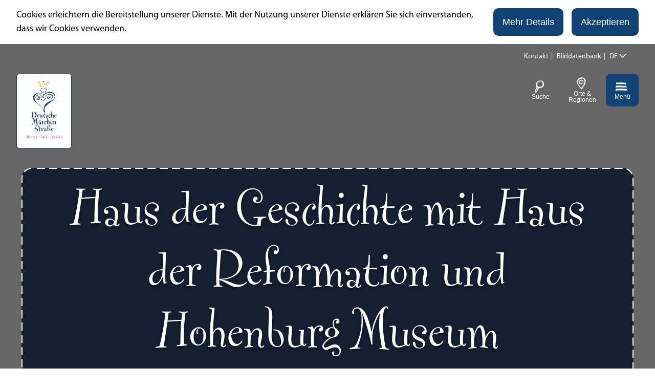

--- FILE ---
content_type: text/html; charset=utf-8
request_url: https://www.deutsche-maerchenstrasse.com/poi/haus-der-geschichte-mit-haus-der-reformation-und-hohenburg-museum
body_size: 24455
content:
<!DOCTYPE html><html class="no-js" lang="de"><head><meta charset="utf-8"><!-- This website is powered by TYPO3 - inspiring people to share! TYPO3 is a free open source Content Management Framework initially created by Kasper Skaarhoj and licensed under GNU/GPL. TYPO3 is copyright 1998-2026 of Kasper Skaarhoj. Extensions are copyright of their respective owners. Information and contribution at https://typo3.org/ --><base href="https://www.deutsche-maerchenstrasse.com/"><link rel="shortcut icon" href="https://www.deutsche-maerchenstrasse.com/typo3conf/ext/ndstemplate/Resources/Public/Images/favicon/maerchenstrasse/favicon.ico" type="image/x-icon"><title>Haus der Geschichte mit Haus der Reformation und Hohenburg Museum</title><meta name="generator" content="TYPO3 CMS"/><meta name="viewport" content="width=device-width, initial-scale=1"/><meta name="keywords" content="Museum, Haus der Geschichte, Homberg (Efze), Hohenburg, Marienkirche"/><meta name="description" content="Im Gebäude des Hauses der Geschichte befinden sich zwei Museen: das Haus der Reformation und das Burgmuseum."/><meta property="og:title" content="Haus der Geschichte mit Haus der Reformation und Hohenburg Museum"/><meta property="og:description" content="Im Gebäude des Hauses der Geschichte befinden sich zwei Museen: das Haus der Reformation und das Burgmuseum."/><meta property="og:image" content="https://dam.destination.one/941532/9243dec1c9b1392b65b45a4fcd08ce67211cfcf86dafb34995d4ed3b223f3332/haus-der-geschichte.jpg"/><meta name="twitter:card" content="summary"/><meta name="bookmark-key" content="ndsdestinationdatapoi_p_100153979"/><link rel="canonical" href="https://www.rotkaeppchenland.de/"/><meta http-equiv="x-ua-compatible" content="IE=edge"/><meta name="robots" content="index,follow"/><style>.btn{font-size:16px;display:inline-block;overflow:hidden;text-overflow:ellipsis;white-space:nowrap;max-width:100%;display:inline-flex;font-family:"Myriad Pro Bold",sans-serif,-apple-system,BlinkMacSystemFont,"Segoe UI",Roboto,"Helvetica Neue",Arial,sans-serif,"Apple Color Emoji","Segoe UI Emoji","Segoe UI Symbol";flex-wrap:wrap;vertical-align:middle;align-items:center;-webkit-user-select:none;-moz-user-select:none;-ms-user-select:none;user-select:none;border:#104276 solid 2px;background-color:#fff;text-decoration:none;line-height:1.5;color:#104276;border-radius:10px;margin-right:.35rem;margin-bottom:.35rem;padding:.5rem 1rem;min-height:1em;white-space:normal;text-align:center}@media screen and (min-width: 576px){.btn{font-size:calc(16px + 2 * (100vw - 576px) / -176)}}@media screen and (min-width: 400px){.btn{font-size:18px}}@media (min-width: 577px){.btn{margin-right:1rem;margin-bottom:1rem}}.btn:last-child{margin-right:0}.btnbutton,.btn[type='button'],.btn[type='reset'],.btn[type='submit']{border-radius:10px}.btn--reset{background-color:transparent;outline:none;border:0;cursor:pointer;color:currentColor}.btn__icon{margin-right:.5em}.btn__icon:last-child{margin-right:0}.btn__icon .icon__svg{height:1rem;width:1rem}@media screen and (min-width: 576px){.btn__icon .icon__svg{height:calc(1rem + .5 * (100vw - 576px) / -176);width:calc(1rem + .5 * (100vw - 576px) / -176)}}@media screen and (min-width: 400px){.btn__icon .icon__svg{height:1.5rem;width:1.5rem}}.btn__text{line-height:1}.btn--align-left{align-self:flex-start}.btn--align-center{align-self:center}.btn--align-right{align-self:flex-end}.btn--grouped{margin-right:0;margin-bottom:2px}.btn--grouped:not(:last-child){margin-right:-2px}.btn-container{width:100%}.btn-group{display:flex;flex-wrap:wrap;width:100%;align-items:center}.btn-group .btn{margin-bottom:1rem}.btn-group--align-left{justify-content:flex-start}.btn-group--align-center{justify-content:center}.btn-group--align-right{justify-content:flex-end}.btn--loading{cursor:wait !important}@media (min-width: 577px){.btn--switch-icon-text-responsive .btn__icon{display:none}}@media (max-width: 576px){.btn--switch-icon-text-responsive .btn__text{display:none}}.c--primary{color:#104276 !important}.bg--primary{background-color:#104276 !important}.fill--primary{fill:#104276 !important}.c--light{color:#fff !important}.bg--light{background-color:#fff !important}.fill--light{fill:#fff !important}.c--dark{color:#292923 !important}.bg--dark{background-color:#292923 !important}.fill--dark{fill:#292923 !important}.scheme--base{color:#000;background:#fff}.scheme-negative--base{color:#fff;background:#000}.scheme--conversion{color:#fff;background:#B51640}.scheme-negative--conversion{color:#B51640;background:#fff}.scheme--light-1{color:#000;background:#eee}.scheme-negative--light-1{color:#eee;background:#000}.scheme--light-2{color:#000;background:#ECF2F5}.scheme-negative--light-2{color:#ECF2F5;background:#000}.scheme--dark-1{color:#fff;background:#666}.scheme-negative--dark-1{color:#666;background:#fff}.scheme--dark-2{color:#fff;background:#083056}.scheme-negative--dark-2{color:#083056;background:#fff}.bg--light-2{background:url("/typo3conf/ext/ndstemplate/Resources/Public/Images/bg-light-2.jpg") repeat}.bg--dark-2{background-color:linear-gradient(to bottom, #001D35 0%, #104276 100%)}.scheme--light-2{background:url("/typo3conf/ext/ndstemplate/Resources/Public/Images/bg-light-2.jpg") repeat}.scheme--dark-2{background:linear-gradient(to bottom, #001D35 0%, #104276 100%)}:root{-moz-tab-size:4;-o-tab-size:4;tab-size:4}*,*::before,*::after{box-sizing:inherit}html{font-size:16px;box-sizing:border-box;line-height:1.5;scroll-behavior:smooth}body{font-size:.875rem;margin:0;font-family:"Myriad Pro",sans-serif,-apple-system,BlinkMacSystemFont,"Segoe UI",Roboto,"Helvetica Neue",Arial,sans-serif,"Apple Color Emoji","Segoe UI Emoji","Segoe UI Symbol";color:#000;position:relative;scroll-behavior:smooth}@media screen and (min-width: 576px){body{font-size:calc(.875rem + .125 * (100vw - 576px) / 704)}}@media screen and (min-width: 1280px){body{font-size:1rem}}hr{height:0}b,strong{font-weight:bolder}code,kbd,samp,pre{font-family:SFMono-Regular,Menlo,Monaco,Consolas,"Liberation Mono","Courier New",monospace;font-size:1em}small{font-size:80%}sub,sup{font-size:75%;line-height:0;position:relative;vertical-align:baseline}sub{bottom:-0.25em}sup{top:-0.5em}summary{display:list-item}a{color:inherit;text-decoration:none}.article__text a{text-decoration:underline}a:focus{outline:none}figure{margin:0}body.noscroll{overflow-y:auto !important}.destinationdata .stage__footer{padding-top:.5rem;padding-bottom:.5rem}.destinationdata .stage__footer .inlinelist--logo .inlinelist__item{padding:.5rem;margin:0;line-height:0}.destinationdata .stage__footer .inlinelist--logo .inlinelist__item img{height:80px;max-width:100%}@media (min-width: 1200px){.destinationdata .stage__footer .inlinelist--logo .inlinelist__item img{height:100px}}button,input,optgroup,select,textarea{font-family:inherit;font-size:100%;line-height:1.15;margin:0}button,select{text-transform:none}button,[type='button'],[type='reset'],[type='submit']{-webkit-appearance:button;-moz-appearance:button;appearance:button;border-radius:0}button::-moz-focus-inner,[type='button']::-moz-focus-inner,[type='reset']::-moz-focus-inner,[type='submit']::-moz-focus-inner{border-style:none;padding:0}button:-moz-focusring,[type='button']:-moz-focusring,[type='reset']:-moz-focusring,[type='submit']:-moz-focusring{outline:1px dotted ButtonText}fieldset{padding:0;border:0;margin:0;min-width:0;max-width:100%}legend{padding:0}progress{vertical-align:baseline}[type='number']::-webkit-inner-spin-button,[type='number']::-webkit-outer-spin-button{height:auto}[type='search']{-webkit-appearance:textfield;-moz-appearance:textfield;appearance:textfield;outline-offset:-2px}[type='search']::-webkit-search-decoration{-webkit-appearance:none}::-webkit-file-upload-button{-webkit-appearance:button;font:inherit}select:-moz-focusring{color:transparent;text-shadow:0 0 0 #000}.icon{display:inline-flex;flex-direction:row;flex-wrap:nowrap;justify-content:flex-start;align-content:center;align-items:center;line-height:1}.icon__svg{order:0;flex:0 1 auto;align-self:auto;fill:currentColor;height:1em;width:1em}.icon--small .icon__svg{width:.5em}.svg-sprite{height:0;width:0;position:absolute;visibility:hidden}@font-face{font-family:'Fontesque Web Pro';font-style:normal;font-weight:400;font-display:swap;src:url("/typo3conf/ext/ndstemplate/Resources/Public/Fonts/FontesqueWebPro.eot");src:local("Fontesque Web Pro"),local("Fontesque-Web-Pro"),url("/typo3conf/ext/ndstemplate/Resources/Public/Fonts/FontesqueWebPro.woff") format("woff")}@font-face{font-family:"Myriad Pro";font-style:normal;font-weight:400;font-display:swap;src:local("Myriad Pro"),local("Myriad-Pro"),url("/typo3conf/ext/ndstemplate/Resources/Public/Fonts/MyriadPro-Regular.otf") format("opentype")}@font-face{font-family:"Myriad Pro";font-style:normal;font-weight:700;font-display:swap;src:local("Myriad Pro Bold"),local("Myriad-Pro-Bold"),url("/typo3conf/ext/ndstemplate/Resources/Public/Fonts/MyriadPro-Bold.otf") format("opentype")}h1,.typo-xxl{font-size:54px;font-family:inherit;font-weight:400;line-height:1.2;margin-top:0;margin-bottom:0}@media screen and (min-width: 576px){h1,.typo-xxl{font-size:calc(54px + 46 * (100vw - 576px) / 704)}}@media screen and (min-width: 1280px){h1,.typo-xxl{font-size:100px}}h2,.typo-xl{font-size:44px;font-family:inherit;font-weight:400;line-height:1.2;margin-top:0;margin-bottom:0}@media screen and (min-width: 576px){h2,.typo-xl{font-size:calc(44px + 12 * (100vw - 576px) / 704)}}@media screen and (min-width: 1280px){h2,.typo-xl{font-size:56px}}h3,.typo-l{font-size:36px;font-family:inherit;font-weight:400;line-height:1.2;margin-top:0;margin-bottom:0}@media screen and (min-width: 576px){h3,.typo-l{font-size:calc(36px + 8 * (100vw - 576px) / 704)}}@media screen and (min-width: 1280px){h3,.typo-l{font-size:44px}}h4,h5,h6,.typo-m{font-size:26px;font-family:inherit;font-weight:400;line-height:1.2;margin-top:0;margin-bottom:0}@media screen and (min-width: 576px){h4,h5,h6,.typo-m{font-size:calc(26px + 10 * (100vw - 576px) / 704)}}@media screen and (min-width: 1280px){h4,h5,h6,.typo-m{font-size:36px}}p,.bodytext,.typo-s{font-size:14px;font-family:inherit;font-weight:400;line-height:1.5;margin-top:0;margin-bottom:1em}@media screen and (min-width: 576px){p,.bodytext,.typo-s{font-size:calc(14px + 4 * (100vw - 576px) / 704)}}@media screen and (min-width: 1280px){p,.bodytext,.typo-s{font-size:18px}}small,.small,.typo-xs{font-size:12px;font-family:inherit;font-weight:400;line-height:1.5;margin-top:0;margin-bottom:1em}@media screen and (min-width: 576px){small,.small,.typo-xs{font-size:calc(12px + 2 * (100vw - 576px) / 704)}}@media screen and (min-width: 1280px){small,.small,.typo-xs{font-size:14px}}blockquote,.quote,.typo-z{font-size:.875rem;font-family:inherit;font-weight:400;line-height:1.5;margin-top:0;margin-bottom:1em}@media screen and (min-width: 576px){blockquote,.quote,.typo-z{font-size:calc(.875rem + .375 * (100vw - 576px) / 704)}}@media screen and (min-width: 1280px){blockquote,.quote,.typo-z{font-size:1.25rem}}h1,.typo-xxl{font-size:54px;font-family:inherit;font-weight:400;line-height:1.2;margin-top:0;margin-bottom:0;font-family:"Fontesque Web Pro",fantasy,Times,"Times New Roman",Georgia,serif}@media screen and (min-width: 576px){h1,.typo-xxl{font-size:calc(54px + 46 * (100vw - 576px) / 704)}}@media screen and (min-width: 1280px){h1,.typo-xxl{font-size:100px}}h2,.typo-xl{font-size:44px;font-family:inherit;font-weight:400;line-height:1.2;margin-top:0;margin-bottom:0;font-family:"Fontesque Web Pro",fantasy,Times,"Times New Roman",Georgia,serif}@media screen and (min-width: 576px){h2,.typo-xl{font-size:calc(44px + 12 * (100vw - 576px) / 704)}}@media screen and (min-width: 1280px){h2,.typo-xl{font-size:56px}}h3,.typo-l{font-size:36px;font-family:inherit;font-weight:400;line-height:1.2;margin-top:0;margin-bottom:0;font-family:"Fontesque Web Pro",fantasy,Times,"Times New Roman",Georgia,serif}@media screen and (min-width: 576px){h3,.typo-l{font-size:calc(36px + 8 * (100vw - 576px) / 704)}}@media screen and (min-width: 1280px){h3,.typo-l{font-size:44px}}h4,h5,h6,.typo-m{font-size:26px;font-family:inherit;font-weight:400;line-height:1.2;margin-top:0;margin-bottom:0;font-family:"Fontesque Web Pro",fantasy,Times,"Times New Roman",Georgia,serif}@media screen and (min-width: 576px){h4,h5,h6,.typo-m{font-size:calc(26px + 10 * (100vw - 576px) / 704)}}@media screen and (min-width: 1280px){h4,h5,h6,.typo-m{font-size:36px}}p,.bodytext,typo-s{font-size:14px;font-family:inherit;font-weight:400;line-height:1.5;margin-top:0;margin-bottom:1em}@media screen and (min-width: 576px){p,.bodytext,typo-s{font-size:calc(14px + 4 * (100vw - 576px) / 704)}}@media screen and (min-width: 1280px){p,.bodytext,typo-s{font-size:18px}}small,.small,typo-xs{font-size:12px;font-family:inherit;font-weight:400;line-height:1.5;margin-top:0;margin-bottom:1em}@media screen and (min-width: 576px){small,.small,typo-xs{font-size:calc(12px + 2 * (100vw - 576px) / 704)}}@media screen and (min-width: 1280px){small,.small,typo-xs{font-size:14px}}blockquote,quote{font-family:"Fontesque Web Pro",fantasy,Times,"Times New Roman",Georgia,serif}typo-z{font-size:.875rem;font-family:inherit;font-weight:400;line-height:1.5;margin-top:0;margin-bottom:1em}@media screen and (min-width: 576px){typo-z{font-size:calc(.875rem + .375 * (100vw - 576px) / 704)}}@media screen and (min-width: 1280px){typo-z{font-size:1.25rem}}.nds-conversion-container{position:relative;width:100%;z-index:550}.nds-conversion-container__bg{position:absolute;width:100%;border:12px solid #B51640}@media (min-width: 1200px){.nds-conversion-container__bg{border:25px solid #B51640}}.nds-conversion-container__bg.is-fixed{position:fixed}.nds-conversion-container__bg.is-top{top:0}.nds-conversion-container__bg.is-bottom{bottom:0}.nds-conversion-container__bg-img{position:absolute;width:100%;height:100%;background-size:cover;background-repeat:no-repeat;opacity:0;transition:opacity 200ms}.nds-conversion-container__bg-img.is-active{opacity:1}.nds-conversion-container__top-border,.nds-conversion-container__bottom-border{display:none;position:fixed;left:0;width:100%;height:12px;background:#B51640;z-index:1}@media (min-width: 1200px){.nds-conversion-container__top-border,.nds-conversion-container__bottom-border{height:25px}}.nds-conversion-container__top-border.is-fixed,.nds-conversion-container__bottom-border.is-fixed{display:block}.nds-conversion-container__bottom-border{bottom:0}.nds-conversion-container__slides{position:relative;padding-bottom:25vh}.nds-conversion-slide{position:relative;flex:1 0 100%;width:100%;margin:0 auto;padding:25vh calc(12px + 1rem) 0;height:calc(100vh);height:calc(var(--vh, 1vh) * 120)}@media (min-width: 83.1rem){.nds-conversion-slide{max-width:83rem;padding:25vh 0 0}}.nds-conversion-slide__logo .icon__svg{width:auto;height:4rem}@media (min-width: 1200px){.nds-conversion-slide__logo .icon__svg{width:auto;height:8rem}}.scheme--base .nds-conversion-container__bg{border:12px solid #fff}@media (min-width: 1200px){.scheme--base .nds-conversion-container__bg{border:25px solid #fff}}.scheme--base .nds-conversion-container__top-border,.scheme--base .nds-conversion-container__bottom-border{background:#fff}.scheme--conversion .nds-conversion-container__bg{border:12px solid #B51640}@media (min-width: 1200px){.scheme--conversion .nds-conversion-container__bg{border:25px solid #B51640}}.scheme--conversion .nds-conversion-container__top-border,.scheme--conversion .nds-conversion-container__bottom-border{background:#B51640}.scheme--light-1 .nds-conversion-container__bg{border:12px solid #eee}@media (min-width: 1200px){.scheme--light-1 .nds-conversion-container__bg{border:25px solid #eee}}.scheme--light-1 .nds-conversion-container__top-border,.scheme--light-1 .nds-conversion-container__bottom-border{background:#eee}.scheme--light-2 .nds-conversion-container__bg{border:12px solid #ECF2F5}@media (min-width: 1200px){.scheme--light-2 .nds-conversion-container__bg{border:25px solid #ECF2F5}}.scheme--light-2 .nds-conversion-container__top-border,.scheme--light-2 .nds-conversion-container__bottom-border{background:#ECF2F5}.scheme--dark-1 .nds-conversion-container__bg{border:12px solid #666}@media (min-width: 1200px){.scheme--dark-1 .nds-conversion-container__bg{border:25px solid #666}}.scheme--dark-1 .nds-conversion-container__top-border,.scheme--dark-1 .nds-conversion-container__bottom-border{background:#666}.scheme--dark-2 .nds-conversion-container__bg{border:12px solid #083056}@media (min-width: 1200px){.scheme--dark-2 .nds-conversion-container__bg{border:25px solid #083056}}.scheme--dark-2 .nds-conversion-container__top-border,.scheme--dark-2 .nds-conversion-container__bottom-border{background:#083056}.nds-conversion-container__slides{padding:4rem}.nds-conversion-container__slides .checklist__line{line-height:1;align-items:center}.nds-conversion-container__slides .checklist__icon .icon__svg{fill:#fff;height:1.5rem;width:1.5rem}.contactmap{display:flex;flex-wrap:wrap;width:100%;border-top:#979797 2px solid;border-bottom:#979797 2px solid}.contactmap__contact{flex:0 1 100%;padding:4rem 2rem}@media (min-width: 768px){.contactmap__contact{flex:0 1 33.33333%}}.contactmap__map{background-color:#eee;flex:0 1 100%;position:relative}@media (min-width: 768px){.contactmap__map{flex:0 1 66.66667%}}.menu ul,.menu li{list-style:none inside !important}.no-touchevents .menu:not(.disabled):hover ul,.no-touchevents .menu:not(.disabled):hover li,.no-touchevents .menu:not(.disabled).hover ul,.no-touchevents .menu:not(.disabled).hover li,.no-touchevents .menu:not(.disabled).is-hover ul,.no-touchevents .menu:not(.disabled).is-hover li{list-style:none inside !important}.menu:active ul,.menu:active li,.menu.active ul,.menu.active li,.menu.is-active ul,.menu.is-active li{list-style:none inside !important}.menu__toggle{display:none;border:0}.menu__toggle-level{display:none}.menu__overlay{display:block}.menu__level--1{opacity:0}.accordion{max-width:83rem;margin-left:auto;margin-right:auto;text-align:left;width:100%;border-top:1px #a1a1a1 solid;margin-top:.5rem;margin-bottom:.5rem}.accordion__item,.accordion__head{display:block}.no-details .accordion__item>*{display:none}.no-details .accordion__item[open]>*{display:block}.accordion__head{color:#104276;list-style:none}.accordion__head::-webkit-details-marker{display:none}.no-details .accordion__head{display:block}.article{width:100%;margin-bottom:1rem}.article:before,.article:after{content:" ";display:table}.article:after{clear:both}.article:last-child{margin-bottom:0}@media (min-width: 1200px){.stage__container--single>.article__header,.stage__container--single .content-wrap>.article__header{max-width:74.7rem}}.stage__container--full>.article__header,.stage__container--full .content-wrap>.article__header,.stage__container--full-screen>.article__header,.stage__container--full-screen .content-wrap>.article__header{margin-left:1rem;margin-right:1rem}@media screen and (min-width: 576px){.stage__container--full>.article__header,.stage__container--full .content-wrap>.article__header,.stage__container--full-screen>.article__header,.stage__container--full-screen .content-wrap>.article__header{margin-left:calc(1rem + 1 * (100vw - 576px) / 192);margin-right:calc(1rem + 1 * (100vw - 576px) / 192)}}@media screen and (min-width: 768px){.stage__container--full>.article__header,.stage__container--full .content-wrap>.article__header,.stage__container--full-screen>.article__header,.stage__container--full-screen .content-wrap>.article__header{margin-left:2rem;margin-right:2rem}}.article__meta{margin-bottom:1rem}.article__text{line-height:1.5}.article__text p{line-height:inherit}.article__text a{color:#104276;margin:.25em}.article__text a:focus:not(.btn){text-decoration:underline}[class^='scheme--'] .article__text a,[class*=' scheme--'] .article__text a{color:currentColor}.article__media{margin:0;height:auto}@media (min-width: 768px){.article__media{max-width:536px;float:left}}@media (max-width: 767px){.article__media{width:100%}}.stage__container--double .article__media,.stage__container--triple .article__media,.stage__container--quadruple .article__media{float:none}.stage__content--double-right .article__media{margin-left:auto}.article__media img{max-width:100%;height:auto}@media (max-width: 1071px){.article__media img{width:100vw}}.article__caption-text{font-size:12px;display:inline-block;line-height:1;margin-top:2rem}@media screen and (min-width: 576px){.article__caption-text{font-size:calc(12px + 4 * (100vw - 576px) / 704)}}@media screen and (min-width: 1280px){.article__caption-text{font-size:16px}}.article__caption--copyright{position:relative;line-height:0}.article__caption--copyright .copyright{line-height:1.25;right:.5rem;top:-.5rem;bottom:auto;-webkit-transform:translateY(-100%);transform:translateY(-100%)}.article__figure{margin-left:0;margin-top:0;margin-bottom:2rem;line-height:0}.article__figure:not(.article__figure--full){overflow:hidden;border-radius:20px}@media (min-width: 768px){.article__figure{max-width:50vw;margin-right:2rem}}.stage__container--double .article__figure,.stage__container--triple .article__figure,.stage__container--quadruple .article__figure{margin-right:0}.article__figure-link{display:block}.article__figure-video{min-height:300px}.article__figure--audio audio{width:536px;max-width:100%}.article__figure--full{justify-content:flex-start;margin-bottom:0}@media (min-width: 768px){.article__figure--full{display:flex}}.article__figure--full img{max-width:100%;height:auto}.stage__content--double-center .article__figure--full,.stage__content--align-center .article__figure--full{justify-content:center}.stage__content--double-right .article__figure--full,.stage__content--align-right .article__figure--full{justify-content:flex-end}.stage__container--single .article-wrap{margin-left:auto;margin-right:auto}.stage__container--single:not(.stage__container--full):not(.stage__container--full-screen) .article-wrap{padding-left:1rem;padding-right:1rem}@media screen and (min-width: 576px){.stage__container--single:not(.stage__container--full):not(.stage__container--full-screen) .article-wrap{padding-left:calc(1rem + 1 * (100vw - 576px) / 192);padding-right:calc(1rem + 1 * (100vw - 576px) / 192)}}@media screen and (min-width: 768px){.stage__container--single:not(.stage__container--full):not(.stage__container--full-screen) .article-wrap{padding-left:2rem;padding-right:2rem}}.stage__container--double .article-wrap{padding-left:1rem;padding-right:1rem}@media screen and (min-width: 576px){.stage__container--double .article-wrap{padding-left:calc(1rem + 1 * (100vw - 576px) / 192);padding-right:calc(1rem + 1 * (100vw - 576px) / 192)}}@media screen and (min-width: 768px){.stage__container--double .article-wrap{padding-left:2rem;padding-right:2rem}}.stage__content--double-left .article-wrap{padding-left:1rem;margin-left:auto}@media screen and (min-width: 576px){.stage__content--double-left .article-wrap{padding-left:calc(1rem + 1 * (100vw - 576px) / 192)}}@media screen and (min-width: 768px){.stage__content--double-left .article-wrap{padding-left:2rem}}.stage__content--double-right .article-wrap{padding-right:1rem;margin-right:auto}@media screen and (min-width: 576px){.stage__content--double-right .article-wrap{padding-right:calc(1rem + 1 * (100vw - 576px) / 192)}}@media screen and (min-width: 768px){.stage__content--double-right .article-wrap{padding-right:2rem}}.stage__container--triple .article-wrap,.stage__container--quadruple .article-wrap{padding-left:0;padding-right:0}.stage__container--single:not(.stage__container--full):not(.stage__container--full-screen) .article-wrap{max-width:83rem}@media (max-width: 82.9rem){.stage__container--single:not(.stage__container--full):not(.stage__container--full-screen) .article-wrap{max-width:100%}}.stage__container--full .article-wrap,.stage__container--full-screen .article-wrap{margin-left:1rem;margin-right:1rem}@media screen and (min-width: 576px){.stage__container--full .article-wrap,.stage__container--full-screen .article-wrap{margin-left:calc(1rem + 1 * (100vw - 576px) / 192);margin-right:calc(1rem + 1 * (100vw - 576px) / 192)}}@media screen and (min-width: 768px){.stage__container--full .article-wrap,.stage__container--full-screen .article-wrap{margin-left:2rem;margin-right:2rem}}.stage__container--single .stage__content--half-layout-left .article-wrap,.stage__container--single .stage__content--half-layout-right .article-wrap,.stage__container--double .article-wrap{max-width:41.5rem}.stage__container--full .stage__content--half-layout-left .article-wrap,.stage__container--full .stage__content--half-layout-right .article-wrap,.stage__container--full.stage__container--double .article-wrap{max-width:50%}.article-wrap a:not(.btn){color:#104276}.no-touchevents .article-wrap a:not(.btn):not(.disabled):hover,.no-touchevents .article-wrap a:not(.btn):not(.disabled).hover,.no-touchevents .article-wrap a:not(.btn):not(.disabled).is-hover{color:#0c3259}.no-touchevents .article-wrap a:not(.btn):not(.disabled):focus,.no-touchevents .article-wrap a:not(.btn):not(.disabled).focus,.no-touchevents .article-wrap a:not(.btn):not(.disabled).is-focus{color:#0c3259}.article-wrap a:not(.btn):active,.article-wrap a:not(.btn).active,.article-wrap a:not(.btn).is-active{color:#0c3259}.article-wrap .badge{margin-left:0}.article-wrap .text-quote{font-size:36px;font-family:inherit;font-weight:400;line-height:1.2;margin-top:0;margin-bottom:0;font-family:"Fontesque Web Pro",fantasy,Times,"Times New Roman",Georgia,serif;margin-left:0;margin-right:0}@media screen and (min-width: 576px){.article-wrap .text-quote{font-size:calc(36px + 8 * (100vw - 576px) / 704)}}@media screen and (min-width: 1280px){.article-wrap .text-quote{font-size:44px}}.article-wrap .text-quote p{font-size:inherit}.article-wrap+.article-wrap{margin-top:2em}.article-wrap--textbox{padding:1rem;background-image:url("data:image/svg+xml,%3csvg width='100%25' height='100%25' xmlns='http://www.w3.org/2000/svg'%3e%3crect width='100%25' height='100%25' fill='none' rx='20px' ry='20px' stroke='%23104276' stroke-width='4' stroke-dasharray='12' stroke-dashoffset='12' stroke-linecap='square'/%3e%3c/svg%3e");border-radius:20px;background-color:#fff;margin:1rem}@media screen and (min-width: 576px){.article-wrap--textbox{padding:calc(1rem + 2.125 * (100vw - 576px) / 704)}}@media screen and (min-width: 1280px){.article-wrap--textbox{padding:3.125rem}}.stage__container--single .article-wrap--textbox{margin-left:1rem;margin-right:1rem}@media screen and (min-width: 576px){.stage__container--single .article-wrap--textbox{margin-left:calc(1rem + 1 * (100vw - 576px) / 192);margin-right:calc(1rem + 1 * (100vw - 576px) / 192)}}@media screen and (min-width: 768px){.stage__container--single .article-wrap--textbox{margin-left:2rem;margin-right:2rem}}@media (min-width: 79.1rem){.stage__container--single .article-wrap--textbox{margin-left:auto;margin-right:auto}}.stage__container--single:not(.stage__container--full):not(.stage__container--full-screen) .article-wrap--textbox{max-width:75rem}@media (max-width: 74.9rem){.stage__container--single:not(.stage__container--full):not(.stage__container--full-screen) .article-wrap--textbox{max-width:100%}}@media (min-width: 768px){.article-wrap--textbox .article>.header,.article-wrap--textbox .article__media,.article-wrap--textbox .article__text,.article-wrap--textbox .btn-group{width:calc(50% - 1rem);float:right}}.article-wrap--textbox .article{margin-bottom:0}.article-wrap--textbox .article:last-child .article__text{margin-bottom:0}@media (min-width: 768px){.article-wrap--textbox .article__text{margin-bottom:4rem}}.article-wrap--textbox .article__media{max-width:100%}@media (min-width: 768px){.article-wrap--textbox .article__media{float:left}}.article-wrap--textbox .article__figure{margin-right:0}@media (min-width: 768px){.article-wrap--textbox .btn-group{-webkit-transform:translateY(-100%);transform:translateY(-100%);margin-bottom:0}}.article--media-right .article__media{float:right}.stage__container--double .article--media-right .article__media,.stage__container--triple .article--media-right .article__media,.stage__container--quadruple .article--media-right .article__media{float:none}.article--media-right .article__figure{margin-right:0}@media (min-width: 768px){.article--media-right .article__figure{margin-left:2rem}}.stage__container--double .article--media-right .article__figure,.stage__container--triple .article--media-right .article__figure,.stage__container--quadruple .article--media-right .article__figure{margin-left:0}.article--singlemedia .article__media{float:none;margin-left:auto;margin-right:auto}.article--singlemedia .article__media audio{margin:1rem}.article__text--two-columns{-webkit-columns:320px 2;-moz-columns:320px 2;columns:320px 2;-webkit-column-gap:3rem;-moz-column-gap:3rem;column-gap:3rem}.article__text--two-columns .article__header{-webkit-column-span:all;-moz-column-span:all;column-span:all}.badge{width:110px;height:auto;margin-left:auto;margin-right:auto;margin-bottom:1rem}@media screen and (min-width: 576px){.badge{width:calc(110px + 10 * (100vw - 576px) / 704)}}@media screen and (min-width: 1280px){.badge{width:120px}}.badge__image{max-width:100%;height:auto;border-radius:0}.badge__svg{fill:#104276}.badge__svg--conversion{fill:#B51640}.breadcrumb{display:none}@media (min-width: 577px){.breadcrumb{display:block;padding-top:.5rem;padding-bottom:.5rem}}.breadcrumb__links{display:inline-flex;align-self:flex-start;justify-content:center;flex-wrap:wrap;padding:0;margin:0;list-style:none}.breadcrumb__item{flex:0 1 auto;position:relative;padding:0 0.5em}.breadcrumb__item:not(:last-child):after{content:"|";display:block;position:absolute;right:0;top:50%;-webkit-transform:translateY(-50%);transform:translateY(-50%);font-size:.75em}.breadcrumb{font-size:12px;font-family:inherit;font-weight:400;line-height:1.5;margin-top:0;margin-bottom:1em;width:100%;border-bottom:#979797 2px solid}@media screen and (min-width: 576px){.breadcrumb{font-size:calc(12px + 2 * (100vw - 576px) / 704)}}@media screen and (min-width: 1280px){.breadcrumb{font-size:14px}}.breadcrumb__link{color:#104276;text-decoration:underline;font-weight:700}.checklist{font-size:26px;display:flex;flex-direction:row;flex-wrap:wrap;padding:0;margin:0;margin-bottom:1rem}@media screen and (min-width: 576px){.checklist{font-size:calc(26px + 10 * (100vw - 576px) / 704)}}@media screen and (min-width: 1280px){.checklist{font-size:36px}}.checklist__item{flex:1 0 100%;list-style:none;margin-bottom:1rem}.checklist__item:last-child{margin-right:0}.checklist__item p{display:inline-block;margin-bottom:0}.checklist__line{display:flex;flex-direction:row;align-items:flex-start}.checklist__line-item{flex:0 1 auto}.checklist__icon{margin-right:1rem}.checklist__icon .icon__svg{fill:#104276;height:1.125em;width:1.125em}.checklist__item a{color:#104276;text-decoration:underline}.no-touchevents .checklist__item a:not(.disabled):hover,.no-touchevents .checklist__item a:not(.disabled).hover,.no-touchevents .checklist__item a:not(.disabled).is-hover{text-decoration:none}.no-touchevents .checklist__item a:not(.disabled):focus,.no-touchevents .checklist__item a:not(.disabled).focus,.no-touchevents .checklist__item a:not(.disabled).is-focus{text-decoration:none}.checklist__item a:active,.checklist__item a.active,.checklist__item a.is-active{text-decoration:none}.cookiebar.is-hidden{opacity:0;max-height:0}.form{font-size:14px;width:100%}@media screen and (min-width: 576px){.form{font-size:calc(14px + 4 * (100vw - 576px) / 704)}}@media screen and (min-width: 1280px){.form{font-size:18px}}.form__group{display:flex;flex-direction:row;flex-wrap:wrap;justify-content:space-between;align-content:flex-start;align-items:flex-start}.form__group--offsett{justify-content:flex-end}.powermail_fieldwrap_type_text .form__group--offsett{justify-content:normal}.form__group--submit{align-items:center}.form__group-item{order:0;flex:1 1 auto;align-self:auto;min-width:250px;max-width:100%;line-height:1;margin-bottom:1rem}.form__group-item--flex{display:flex}.form__group-item--small{min-width:0}.form__field{text-align:inherit}.form__element{margin-top:1rem;margin-bottom:1rem;color:currentColor}.no-touchevents .form__element:focus{outline:1px #B51640 solid;outline-offset:0}.form__element:not(textarea){height:2rem}.form__input,.form__select-drop{border-radius:0;border:0;outline:0;-webkit-appearance:none;-moz-appearance:none;appearance:none;background:transparent;color:currentColor}.form__input,.powermail_input{background:rgba(0,0,0,0)}.form__select-drop{z-index:2;width:100%;height:100%}.no-touchevents .form__select-drop:focus{outline:1px #B51640 solid;outline-offset:0}.form__submit,.powermail_submit{margin-bottom:0}.form__field--full .form__submit,.form__field--full .powermail_submit{margin-top:1rem}.form__select--icon .form__select-drop{padding-right:2rem}.form__select--icon .form__select-icon{position:absolute;right:0;top:50%;-webkit-transform:translateY(-50%);transform:translateY(-50%);z-index:1}.form__checkbox-label{display:flex;align-items:center;flex-wrap:wrap}.form__checkbox-label span{display:inline-block;overflow:hidden;text-overflow:ellipsis;white-space:nowrap;max-width:100%;flex:0 1 auto;height:1em}.form__checkbox,.form__radio{margin-right:.25em}.form__input.js-stretchy{box-sizing:content-box}.header{margin-bottom:1rem;text-align:left;margin-right:auto}@media (min-width: 1200px){.stage__container--single>.header,.stage__container--single .content-wrap>.header{max-width:74.7rem}}.stage__container--full>.header,.stage__container--full .content-wrap>.header,.stage__container--full-screen>.header,.stage__container--full-screen .content-wrap>.header{margin-left:1rem;margin-right:1rem}@media screen and (min-width: 576px){.stage__container--full>.header,.stage__container--full .content-wrap>.header,.stage__container--full-screen>.header,.stage__container--full-screen .content-wrap>.header{margin-left:calc(1rem + 1 * (100vw - 576px) / 192);margin-right:calc(1rem + 1 * (100vw - 576px) / 192)}}@media screen and (min-width: 768px){.stage__container--full>.header,.stage__container--full .content-wrap>.header,.stage__container--full-screen>.header,.stage__container--full-screen .content-wrap>.header{margin-left:2rem;margin-right:2rem}}.header.text-align-left{margin-left:0;margin-right:auto}.header.text-align-center{margin-left:auto;margin-right:auto}.header.text-align-right{margin-left:auto;margin-right:0}.content-wrap>.header{margin-bottom:3rem}.header__link{text-decoration:none}.no-touchevents .header__link:not(.disabled):hover,.no-touchevents .header__link:not(.disabled).hover,.no-touchevents .header__link:not(.disabled).is-hover{text-decoration:underline}.no-touchevents .header__link:not(.disabled):focus,.no-touchevents .header__link:not(.disabled).focus,.no-touchevents .header__link:not(.disabled).is-focus{text-decoration:underline}.header__link:active,.header__link.active,.header__link.is-active{text-decoration:underline}[class^='scheme--'] .header__link,[class*=' scheme--'] .header__link{color:currentColor}[class^='scheme--'] .header__head,[class*=' scheme--'] .header__head,[class^='scheme--'] .header__sub,[class*=' scheme--'] .header__sub{color:currentColor}.header__sub{margin-top:1rem}.iconlist{font-size:26px;display:inline-flex;align-self:flex-start;justify-content:left;padding:0;margin:1rem 0}@media screen and (min-width: 576px){.iconlist{font-size:calc(26px + 10 * (100vw - 576px) / 704)}}@media screen and (min-width: 1280px){.iconlist{font-size:36px}}.iconlist__item{display:inline-flex;margin-right:2.5rem}.iconlist__item:last-child{margin-right:0}.iconlist__link{display:inline-flex;color:#104276;text-decoration:none;padding:.25rem}.no-touchevents .iconlist__link:focus,.no-touchevents .iconlist__link.focus,.no-touchevents .iconlist__link.is-focus{outline:2px currentColor solid}.iconlist__icon{fill:currentColor}.iconlist__icon .icon__svg{height:1.5rem;width:1.5rem}.icontext{display:flex}.icontext--center{justify-content:center}.icontext__icon{margin-right:.5em}.inlinelist{display:inline-flex;align-self:flex-start;justify-content:center;flex-wrap:wrap;padding:0;margin:0}.inlinelist__item{flex:0 1 auto;list-style:none;padding:0;margin:0 0 .5rem}.inlinelist__item:first-child{padding-left:0}.inlinelist__link{color:currentColor;text-decoration:none;display:inline-flex;flex-wrap:nowrap;justify-content:center;align-content:space-between;align-items:center;padding-left:0;padding-right:1rem;padding-top:.5rem;padding-bottom:.5rem}.inlinelist__link-item{flex:0 0 auto}.inlinelist--pipe .inlinelist__item{position:relative}.inlinelist--pipe .inlinelist__item:last-child .inlinelist__link{border-right-color:transparent}.inlinelist--pipe .inlinelist__link{padding-left:1rem;padding-right:1rem;padding-top:0;padding-bottom:0;border-right:solid 2px currentColor;line-height:1.2}.no-touchevents .inlinelist--pipe .inlinelist__link:focus,.no-touchevents .inlinelist--pipe .inlinelist__link.focus,.no-touchevents .inlinelist--pipe .inlinelist__link.is-focus{outline:2px currentColor solid;border-right-color:transparent}.inlinelist--icon{font-size:1.25em}.inlinelist--icon .inlinelist__link{padding-right:1rem}.inlinelist--icon .inlinelist__icon{font-size:1.5em}.inlinelist--icon .inlinelist__icon-label{padding-left:.25em}.inlinelist--logo .inlinelist__item{padding:1rem}.inlinelist--logo .inlinelist__item img{height:30px;width:auto}@media (min-width: 768px){.inlinelist--logo .inlinelist__item img{height:40px}}@media (min-width: 1200px){.inlinelist--logo .inlinelist__item img{height:60px}}.inlinelist--logo .inlinelist__link{padding-right:1rem}.inlinelist--center{margin:0 auto}.inlinelist--spacer{justify-content:left}.inlinelist--spacer>.inlinelist__item{margin-right:2em}@media (max-width: 767px){.inlinelist--toolbar{display:flex}}.inlinelist--toolbar>.inlinelist__item{border-right:#fff 1px solid}.inlinelist--toolbar>.inlinelist__item .inlinelist__link{padding-left:1rem}.inlinelist--toolbar>.inlinelist__item:first-child{border-left:#fff 1px solid}@media (max-width: 767px){.inlinelist--toolbar>.inlinelist__item{flex-grow:1}}.inlinelist--toolbar .inlinelist__item-icon{font-size:1.25em;margin-right:.25em}.map{width:100%;height:100%}.map--tour{min-height:300px;background-repeat:no-repeat;background-size:cover}@media (min-width: 577px){.map--tour{min-height:570px}}.pagefooter__content{position:relative}.pagefooter__content .stage{min-height:27.46667vw;padding-top:4rem;padding-bottom:4rem}@media (min-width: 1200px){.pagefooter__content .stage{padding-top:8rem;padding-bottom:8rem}}.pagefooter__content .stage:not(.stage--bg-image) .silhouette__svg{fill:#104276}.pagefooter__content .stage__container{padding-left:1rem;padding-right:1rem}@media screen and (min-width: 576px){.pagefooter__content .stage__container{padding-left:calc(1rem + 1 * (100vw - 576px) / 192);padding-right:calc(1rem + 1 * (100vw - 576px) / 192)}}@media screen and (min-width: 768px){.pagefooter__content .stage__container{padding-left:2rem;padding-right:2rem}}@media (max-width: 1200px){.pagefooter__content .stage__container{z-index:auto !important}}@media (min-width: 1200px){.pagefooter__content .stage__container--triple{display:grid;grid-template-columns:1fr 1fr 1fr;grid-template-rows:minmax(33%, 1fr);grid-template-areas:". . ."}}.pagefooter__content .stage__container--triple .stage__col{margin-bottom:1rem;flex-basis:100%;max-width:none}@media (min-width: 1200px){.pagefooter__content .stage__container--triple .stage__col{flex:none;max-width:none;padding:1rem;margin-bottom:0}}.pagefooter__content .stage__container--triple .stage__content{background-color:rgba(255,255,255,0.7);padding:1rem;border-radius:20px;height:100%}.pagefooter__content .stage__container--triple .article-wrap{background-image:url("data:image/svg+xml,%3csvg width='100%25' height='100%25' xmlns='http://www.w3.org/2000/svg'%3e%3crect width='100%25' height='100%25' fill='none' rx='20px' ry='20px' stroke='%23104276' stroke-width='4' stroke-dasharray='12' stroke-dashoffset='12' stroke-linecap='square'/%3e%3c/svg%3e");border-radius:20px;padding:1rem;height:100%}.pagefooter__content .stage__silhouette{height:0;bottom:0;padding-top:27.46667%}@media (max-width: 1200px){.pagefooter__content .stage__silhouette{z-index:auto !important}}.pagefooter__content .silhouette__svg{left:0;right:0;bottom:0;height:100%;-webkit-transform:none;transform:none}.pagefooter__footer-links{padding-left:1rem;padding-right:1rem;max-width:83rem;margin-left:auto;margin-right:auto;display:flex;align-items:center;flex-direction:column}@media screen and (min-width: 576px){.pagefooter__footer-links{padding-left:calc(1rem + 1 * (100vw - 576px) / 192);padding-right:calc(1rem + 1 * (100vw - 576px) / 192)}}@media screen and (min-width: 768px){.pagefooter__footer-links{padding-left:2rem;padding-right:2rem}}@media (min-width: 768px){.pagefooter__footer-links{flex-direction:row}}.pagefooter__nav .inlinelist__item{margin-bottom:0}.pagefooter__nav .inlinelist__link{color:#104276;text-decoration:underline;font-weight:bold;padding-left:.5rem;padding-right:.5rem}.pagefooter__logos{display:flex;justify-content:flex-end;align-items:center;padding:0;list-style:none;flex-wrap:wrap;flex-grow:1}.pagefooter__footer-link{display:block;line-height:0}.pageheader{z-index:90;position:absolute;top:0;right:0;left:0;padding:1rem;color:#fff;background-color:rgba(0,0,0,0)}.is-scrolled .pageheader,.is-menu-drop-open .pageheader{position:fixed}.is-scrolled .pageheader,.is-menu-drop-open .pageheader,.pageheader.pageheader--alternative{color:false;background-color:#fff}.is-scrolled .pageheader .pageheader__link,.is-menu-drop-open .pageheader .pageheader__link,.pageheader.pageheader--alternative .pageheader__link{color:false}.pageheader__content{display:flex;flex-direction:row;flex-wrap:nowrap;justify-content:flex-start;align-content:stretch;align-items:center}.pageheader__item{flex:0 0 auto}.pageheader__item--menu{flex:1 1 auto;z-index:1}.pageheader__item--logo{z-index:2}.pageheader__link{color:#fff}.no-touchevents .pageheader__link:not(.disabled):hover,.no-touchevents .pageheader__link:not(.disabled).hover,.no-touchevents .pageheader__link:not(.disabled).is-hover{color:#e6e6e6}.no-touchevents .pageheader__link:not(.disabled):focus,.no-touchevents .pageheader__link:not(.disabled).focus,.no-touchevents .pageheader__link:not(.disabled).is-focus{color:#e6e6e6}.pageheader__link:active,.pageheader__link.active,.pageheader__link.is-active{color:#e6e6e6}.no-touchevents .is-scrolled .pageheader__link:not(.disabled):hover,.no-touchevents .is-scrolled .pageheader__link:not(.disabled).hover,.no-touchevents .is-scrolled .pageheader__link:not(.disabled).is-hover,.no-touchevents .is-menu-drop-open .pageheader__link:not(.disabled):hover,.no-touchevents .is-menu-drop-open .pageheader__link:not(.disabled).hover,.no-touchevents .is-menu-drop-open .pageheader__link:not(.disabled).is-hover,.no-touchevents .pageheader--alternative .pageheader__link:not(.disabled):hover,.no-touchevents .pageheader--alternative .pageheader__link:not(.disabled).hover,.no-touchevents .pageheader--alternative .pageheader__link:not(.disabled).is-hover{color:#0c3259}.no-touchevents .is-scrolled .pageheader__link:not(.disabled):focus,.no-touchevents .is-scrolled .pageheader__link:not(.disabled).focus,.no-touchevents .is-scrolled .pageheader__link:not(.disabled).is-focus,.no-touchevents .is-menu-drop-open .pageheader__link:not(.disabled):focus,.no-touchevents .is-menu-drop-open .pageheader__link:not(.disabled).focus,.no-touchevents .is-menu-drop-open .pageheader__link:not(.disabled).is-focus,.no-touchevents .pageheader--alternative .pageheader__link:not(.disabled):focus,.no-touchevents .pageheader--alternative .pageheader__link:not(.disabled).focus,.no-touchevents .pageheader--alternative .pageheader__link:not(.disabled).is-focus{color:#0c3259}.is-scrolled .pageheader__link:active,.is-scrolled .pageheader__link.active,.is-scrolled .pageheader__link.is-active,.is-menu-drop-open .pageheader__link:active,.is-menu-drop-open .pageheader__link.active,.is-menu-drop-open .pageheader__link.is-active,.pageheader--alternative .pageheader__link:active,.pageheader--alternative .pageheader__link.active,.pageheader--alternative .pageheader__link.is-active{color:#0c3259}.pageheader__logo{z-index:101;height:80px;position:relative;fill:currentColor}@media screen and (min-width: 576px){.pageheader__logo{height:calc(80px + 66 * (100vw - 576px) / 704)}}@media screen and (min-width: 1280px){.pageheader__logo{height:146px}}.pageheader__btn{margin-bottom:0;margin-right:.35rem}@media screen and (min-width: 576px){.pageheader__btn{margin-right:calc(.35rem + .65 * (100vw - 576px) / -176)}}@media screen and (min-width: 400px){.pageheader__btn{margin-right:1rem}}.pageheader__btn:last-child{margin-right:0}.pageheader{top:1.5rem;padding-left:0;padding-right:0;padding-top:.5rem;padding-bottom:.5rem}@media (min-width: 768px){.pageheader{top:3.125rem}}.is-scrolled .pageheader{top:0}.is-menu-open .pageheader{z-index:102}.pageheader__content-wrap{padding-left:1rem;padding-right:1rem;max-width:83rem;margin-right:auto;margin-left:auto;position:relative}@media screen and (min-width: 576px){.pageheader__content-wrap{padding-left:calc(1rem + 1 * (100vw - 576px) / 192);padding-right:calc(1rem + 1 * (100vw - 576px) / 192)}}@media screen and (min-width: 768px){.pageheader__content-wrap{padding-left:2rem;padding-right:2rem}}.pageheader__content{align-items:flex-start}.pageheader__item{align-self:normal}.pageheader__item--logo{flex-grow:1;position:relative}.pageheader__logo{position:absolute;left:0}@media (min-width: 1200px){.is-scrolled .pageheader__logo{height:110px}}@media (max-width: 1199px){.is-scrolled .pageheader__logo{height:50px}}.pageheader__item--btns .btn{flex-direction:column;justify-content:center;padding:.3125rem;width:2.5rem;height:2.5rem}@media (min-width: 768px){.pageheader__item--btns .btn{width:4rem;height:4rem}}.pageheader__item--btns .btn__icon{margin-right:0}@media (min-width: 768px){.pageheader__item--btns .btn__icon{margin-right:.25em}}.pageheader__item--btns .btn__text{font-size:10px;white-space:normal;text-align:center;line-height:1;padding-top:.125rem;display:none}@media screen and (min-width: 576px){.pageheader__item--btns .btn__text{font-size:calc(10px + 2 * (100vw - 576px) / 704)}}@media screen and (min-width: 1280px){.pageheader__item--btns .btn__text{font-size:12px}}@media (min-width: 768px){.pageheader__item--btns .btn__text{display:block}}.pageheader__btn--menu{margin-right:0}.pageheader__lang{position:relative;padding:0 .5rem;margin:0 -.5rem}.pageheader__lang-btn{display:flex;flex-direction:row;align-items:flex-start}.pageheader__lang-btn-label{padding-right:.25em}.pageheader__lang-link{color:inherit}.pageheader__lang-items{display:none}.is-open .pageheader__lang-items{z-index:91;display:flex;flex-direction:column;position:absolute;top:100%;width:100%;background-color:#666;color:#fff;padding:0 .5rem;margin:0 -.5rem}.pageheader__close-flyout{margin:0}.parsley-errors-list{font-size:12px;padding:0;margin:0;list-style:none;color:#93343A;-webkit-transform:translateY(-50%);transform:translateY(-50%)}@media screen and (min-width: 576px){.parsley-errors-list{font-size:calc(12px + 2 * (100vw - 576px) / 704)}}@media screen and (min-width: 1280px){.parsley-errors-list{font-size:14px}}.parsley__wrap{width:100%;position:relative}.parsley__icon{position:absolute;right:0;top:50%;-webkit-transform:translateY(-50%);transform:translateY(-50%);color:#93D424}.quote{max-width:40rem;margin:1rem auto}.quote__image{display:block;margin-bottom:2rem;max-width:150px}@media (min-width: 1201px){.quote__image{max-width:190px}}.quote__icon{font-size:7.5rem;margin-bottom:1rem}.quote__text{font-size:.875rem;font-family:inherit;font-weight:400;line-height:1.5;margin-top:0;margin-bottom:1em;margin:0 0 1rem}@media screen and (min-width: 576px){.quote__text{font-size:calc(.875rem + .375 * (100vw - 576px) / 704)}}@media screen and (min-width: 1280px){.quote__text{font-size:1.25rem}}.quote__text{font-size:26px;font-family:inherit;font-weight:400;line-height:1.2;margin-top:0;margin-bottom:0;font-family:"Fontesque Web Pro",fantasy,Times,"Times New Roman",Georgia,serif}@media screen and (min-width: 576px){.quote__text{font-size:calc(26px + 10 * (100vw - 576px) / 704)}}@media screen and (min-width: 1280px){.quote__text{font-size:36px}}.quote__icon{color:#104276}.simpleslider__list{overflow:hidden}.simpleslider__track{display:flex;position:relative;height:300px;white-space:nowrap;will-change:transform}.simpleslider__track.is-animatable{transition:-webkit-transform 200ms ease-in-out;transition:transform 200ms ease-in-out;transition:transform 200ms ease-in-out, -webkit-transform 200ms ease-in-out}.simpleslider__item{flex:0 0 auto;display:inline-block;float:none;width:100%}@-webkit-keyframes slick-gallery-large-kenburns{from{-webkit-transform:scale(1);transform:scale(1)}to{-webkit-transform:scale(1.1);transform:scale(1.1)}}@keyframes slick-gallery-large-kenburns{from{-webkit-transform:scale(1);transform:scale(1)}to{-webkit-transform:scale(1.1);transform:scale(1.1)}}.slick-item__image{position:absolute;top:0;left:0;right:0;bottom:0}.slick__loader{position:absolute;left:50%;top:50%;-webkit-transform:translate(-50%, -50%);transform:translate(-50%, -50%)}.shortfacts{display:flex;flex-direction:row;flex-wrap:wrap;justify-content:center;align-content:stretch;align-items:flex-start;padding:0;margin:0;width:100%}.shortfacts__item{font-size:12px;flex:0 1 auto;list-style:none;padding:0;margin:.5rem;text-align:center}@media screen and (min-width: 576px){.shortfacts__item{font-size:calc(12px + 2 * (100vw - 576px) / 704)}}@media screen and (min-width: 1280px){.shortfacts__item{font-size:14px}}@media (min-width: 768px){.shortfacts__item{max-width:calc(50vw / 3);margin:1rem}}.shortfacts__item--flex{display:flex}.shortfacts__link{text-decoration:none}.no-touchevents .shortfacts__link:not(.disabled):hover,.no-touchevents .shortfacts__link:not(.disabled).hover,.no-touchevents .shortfacts__link:not(.disabled).is-hover{text-decoration:underline}.no-touchevents .shortfacts__link:not(.disabled):focus,.no-touchevents .shortfacts__link:not(.disabled).focus,.no-touchevents .shortfacts__link:not(.disabled).is-focus{text-decoration:underline}.shortfacts__link:active,.shortfacts__link.active,.shortfacts__link.is-active{text-decoration:underline}.shortfacts__header{margin-bottom:.25em}.shortfacts__header,.shortfacts__text,.shortfacts__text>*{font-size:inherit}.shortfacts__icon{margin-right:1em}.shortfacts__item--flex{flex-direction:row;align-items:center}.shortfacts__header{font-size:14px;font-family:inherit;font-weight:400;line-height:1.5;margin-top:0;margin-bottom:1em;margin-bottom:0}@media screen and (min-width: 576px){.shortfacts__header{font-size:calc(14px + 4 * (100vw - 576px) / 704)}}@media screen and (min-width: 1280px){.shortfacts__header{font-size:18px}}.shortfacts__icon{font-size:2rem}.splitslider{position:relative;width:100%;max-width:1920px;padding-bottom:calc(100% / 1.5)}@-webkit-keyframes stage-bg-kenburns{from{-webkit-transform:scale(1);transform:scale(1)}to{-webkit-transform:scale(1.1);transform:scale(1.1)}}@keyframes stage-bg-kenburns{from{-webkit-transform:scale(1);transform:scale(1)}to{-webkit-transform:scale(1.1);transform:scale(1.1)}}.stage{position:relative}.stage--transparent{background:transparent}.stage--bg-blur{background-color:#000}.stage__bg{position:absolute;top:0;bottom:0;left:0;right:0}.stage--bg-image .stage__bg{background-repeat:no-repeat;background-size:cover;background-position:center}.stage--bg-image-fixed .stage__bg{background-attachment:scroll}@media (min-width: 1200px){.no-touchevents .stage--bg-image-fixed .stage__bg{background-attachment:fixed}}.stage--align-bg-image-top .stage__bg{background-size:100%;background-position:top center}.stage--align-bg-image-bottom .stage__bg{background-size:100%;background-position:bottom center}.stage--transparent .stage__bg{background:transparent}.stage--bg-blur .stage__bg{-webkit-filter:blur(20px);filter:blur(20px);opacity:.5}.stage--bg-image-repeat .stage__bg{background-size:initial;background-repeat:repeat}.stage__bg-wrap{overflow:hidden}.stage__kenburns{-webkit-animation:stage-bg-kenburns 15s;animation:stage-bg-kenburns 15s;-webkit-animation-delay:1s;animation-delay:1s;-webkit-animation-iteration-count:1;animation-iteration-count:1;-webkit-animation-fill-mode:forwards;animation-fill-mode:forwards;-webkit-animation-timing-function:ease-in-out;animation-timing-function:ease-in-out}.stage--bg-video{overflow:hidden}.stage--bg-video .stage-video-background{position:absolute;top:50%;left:50%;-webkit-transform:translate(-50%, -50%);transform:translate(-50%, -50%);width:100%;height:100%;min-width:100%;background-size:cover;-o-object-fit:cover;object-fit:cover}.stage--bg-video.object-fit-polyfill .stage-video-background{top:50% !important;left:100% !important}.stage__parallax,.stage__kenburns{background-repeat:no-repeat;background-size:cover;background-position:center;height:100%}.stage__container{display:flex;flex-direction:row;flex-wrap:wrap;justify-content:center;align-content:flex-start;align-items:stretch;position:relative}.stage__container.stage__container--full{max-width:none}.stage__container.stage__container--full-screen{min-height:calc(100vh);min-height:calc(var(--vh, 1vh) * 100)}.stage__container.stage__container--full-screen-top{align-content:flex-start}.stage__container.stage__container--full-screen-center{align-content:center}.stage__container.stage__container--full-screen-bottom{align-content:flex-end}@media (max-width: 576px){.stage__container--double .stage__col{order:1}}@media (max-width: 576px){.stage__container--double .stage__col--bg-image{order:0}}@media (max-width: 576px){.stage__container--double .stage__col--bg-image .stage--col-is-empty{min-height:30vh}}.stage__container--triple,.stage__container--quadruple{max-width:83rem;margin-left:auto;margin-right:auto}@media screen and (min-width: 576px){.stage__container--triple,.stage__container--quadruple{max-width:calc(83rem + 0 * (100vw - 576px) / 192)}}@media screen and (min-width: 768px){.stage__container--triple,.stage__container--quadruple{max-width:83rem}}.stage__container--triple>.stage__col,.stage__container--quadruple>.stage__col{padding-left:1rem;padding-right:1rem}@media screen and (min-width: 576px){.stage__container--triple>.stage__col,.stage__container--quadruple>.stage__col{padding-left:calc(1rem + 1 * (100vw - 576px) / 192);padding-right:calc(1rem + 1 * (100vw - 576px) / 192)}}@media screen and (min-width: 768px){.stage__container--triple>.stage__col,.stage__container--quadruple>.stage__col{padding-left:2rem;padding-right:2rem}}.stage__col{position:relative;align-self:stretch;flex:0 0 100%}.stage__col:not(.stage__col--bg-image){z-index:1}.stage__container--single>.stage__col{width:100%}@media (min-width: 768px){.stage__container--double>.stage__col{flex-basis:50%;max-width:50%}}@media (min-width: 768px){.stage__container--triple>.stage__col{flex-basis:33.33333%;max-width:33.33333%}}@media (min-width: 768px){.stage__container--quadruple>.stage__col{flex-basis:50%;max-width:50%}}@media (min-width: 1200px){.stage__container--quadruple>.stage__col{flex-basis:25%;max-width:25%}}.stage__col--bg-image{background-repeat:no-repeat;background-size:cover}.stage__col--bg-image-fixed{background-attachment:scroll}@media (min-width: 1200px){.no-touchevents .stage__col--bg-image-fixed{background-attachment:fixed}}.stage__content--align-left{justify-content:flex-start}.stage__content--align-center{justify-content:center}.stage__content--align-right{justify-content:flex-end}.stage__content--no-spacing{padding-left:0;padding-right:0}@media (min-width: 1201px){.stage__content--half-layout-left,.stage__content--half-layout-right,.stage__content--half-layout-center{width:50%}}.stage__content--half-layout-left{margin-right:auto}.stage__content--half-layout-right{margin-left:auto}.stage__content--half-layout-center{margin-left:auto;margin-right:auto}.stage__content--background-overlay .header{background-color:rgba(41,41,35,0.8)}.stage__content--pt-1{padding-top:1rem}@media screen and (min-width: 576px){.stage__content--pt-1{padding-top:calc(1rem + 1 * (100vw - 576px) / 192)}}@media screen and (min-width: 768px){.stage__content--pt-1{padding-top:2rem}}.stage__content--pb-1{padding-bottom:1rem}@media screen and (min-width: 576px){.stage__content--pb-1{padding-bottom:calc(1rem + 1 * (100vw - 576px) / 192)}}@media screen and (min-width: 768px){.stage__content--pb-1{padding-bottom:2rem}}.stage__content--pt-2{padding-top:2rem}@media screen and (min-width: 576px){.stage__content--pt-2{padding-top:calc(2rem + 2 * (100vw - 576px) / 192)}}@media screen and (min-width: 768px){.stage__content--pt-2{padding-top:4rem}}.stage__content--pb-2{padding-bottom:2rem}@media screen and (min-width: 576px){.stage__content--pb-2{padding-bottom:calc(2rem + 2 * (100vw - 576px) / 192)}}@media screen and (min-width: 768px){.stage__content--pb-2{padding-bottom:4rem}}.stage__content--pt-3{padding-top:3rem}@media screen and (min-width: 576px){.stage__content--pt-3{padding-top:calc(3rem + 3 * (100vw - 576px) / 192)}}@media screen and (min-width: 768px){.stage__content--pt-3{padding-top:6rem}}.stage__content--pb-3{padding-bottom:3rem}@media screen and (min-width: 576px){.stage__content--pb-3{padding-bottom:calc(3rem + 3 * (100vw - 576px) / 192)}}@media screen and (min-width: 768px){.stage__content--pb-3{padding-bottom:6rem}}.stage__content--pt-4{padding-top:4rem}@media screen and (min-width: 576px){.stage__content--pt-4{padding-top:calc(4rem + 4 * (100vw - 576px) / 192)}}@media screen and (min-width: 768px){.stage__content--pt-4{padding-top:8rem}}.stage__content--pb-4{padding-bottom:4rem}@media screen and (min-width: 576px){.stage__content--pb-4{padding-bottom:calc(4rem + 4 * (100vw - 576px) / 192)}}@media screen and (min-width: 768px){.stage__content--pb-4{padding-bottom:8rem}}.stage__content--pt-5{padding-top:5rem}@media screen and (min-width: 576px){.stage__content--pt-5{padding-top:calc(5rem + 5 * (100vw - 576px) / 192)}}@media screen and (min-width: 768px){.stage__content--pt-5{padding-top:10rem}}.stage__content--pb-5{padding-bottom:5rem}@media screen and (min-width: 576px){.stage__content--pb-5{padding-bottom:calc(5rem + 5 * (100vw - 576px) / 192)}}@media screen and (min-width: 768px){.stage__content--pb-5{padding-bottom:10rem}}.stage__content--pt-6{padding-top:6rem}@media screen and (min-width: 576px){.stage__content--pt-6{padding-top:calc(6rem + 6 * (100vw - 576px) / 192)}}@media screen and (min-width: 768px){.stage__content--pt-6{padding-top:12rem}}.stage__content--pb-6{padding-bottom:6rem}@media screen and (min-width: 576px){.stage__content--pb-6{padding-bottom:calc(6rem + 6 * (100vw - 576px) / 192)}}@media screen and (min-width: 768px){.stage__content--pb-6{padding-bottom:12rem}}.stage__footer{position:relative;width:100%;background:rgba(16,66,118,0.6);padding-top:1rem;padding-bottom:1rem}.stage__footer-container{display:flex;justify-content:center}.stage__silhouette{position:absolute;width:100vw;max-width:100%;height:calc(100vw / (13.7045));overflow:hidden;left:0;z-index:1}.silhouette__svg{position:absolute;left:50%;-webkit-transform:translateX(-50%);transform:translateX(-50%);width:100%;height:100%;fill:#fff}.stage__silhouette--top{top:-1px;-webkit-transform:translateY(calc(-100% + 1px));transform:translateY(calc(-100% + 1px))}.stage__silhouette--bottom{bottom:-1px}.stage__silhouette-extra{position:absolute;top:0;bottom:0;right:0;left:0}.stage__silhouette-extra svg{position:absolute;bottom:0}.stage__silhouette-extra--heart svg{fill:#fff;opacity:0.8}.stage__silhouette-extra--mirror svg{fill:#fff}.stage__silhouette-extra--mirror svg,.stage__silhouette-extra--crown svg,.stage__silhouette-extra--shoe svg,.stage__silhouette-extra--experience svg,.stage__silhouette-extra--history svg,.stage__silhouette-extra--service svg{fill:#B51640}.stage__eyecatcher{position:absolute;right:1rem;bottom:1rem;max-width:7rem;z-index:1}@media (min-width: 768px){.stage__eyecatcher{max-width:10.5rem;right:2rem;bottom:2rem}}@media (min-width: 1200px){.stage__eyecatcher{max-width:14rem;right:3rem;bottom:3rem}}.stage__eyecatcher svg{max-width:100%;height:auto}.stage__eyecatcher-link{display:block}.stage__eyecatcher-image{max-width:100%;height:auto}.stage--col-borders .stage__col{border:#fff 1px solid;border-left:0;border-right:0}.stage--col-borders .stage__col:not(:last-child){border-right:#fff 1px solid}.stage--intro{color:#fff}.stage--intro .header--center{margin-left:auto;margin-right:auto}.stage--intro .content-wrap>.header{background-image:url("data:image/svg+xml,%3csvg width='100%25' height='100%25' xmlns='http://www.w3.org/2000/svg'%3e%3crect width='100%25' height='100%25' fill='none' rx='20px' ry='20px' stroke='%23FFFFFF' stroke-width='4' stroke-dasharray='12' stroke-dashoffset='12' stroke-linecap='square'/%3e%3c/svg%3e");border-radius:20px;background-color:rgba(0,15,38,0.8);padding:1rem 2rem}@media (min-width: 768px){.stage--intro .content-wrap>.header{padding:1rem 4rem}}.stage--intro .content-wrap>.header p,.stage--intro .content-wrap>.header .header__line{text-shadow:0 2px 4px rgba(0,0,0,0.5)}.stage--intro .content-wrap>.header .icon__svg{-webkit-filter:drop-shadow(0 2px 4px rgba(0,0,0,0.5));filter:drop-shadow(0 2px 4px rgba(0,0,0,0.5))}.stage--intro .content-wrap>.header .header__head{word-wrap:break-word;overflow-wrap:break-word;-webkit-hyphens:auto;-ms-hyphens:auto;hyphens:auto}.tile--one-quarter{position:relative;width:100%}.tile--one-quarter:before{display:block;content:"";width:100%;padding-top:87.5%}@media (min-width: 768px){.tile--one-quarter{width:25%}.tile--one-quarter.tile--single-height{position:relative}.tile--one-quarter.tile--single-height:before{display:block;content:"";width:100%;padding-top:87.5%}.tile--one-quarter.tile--double-height{position:relative}.tile--one-quarter.tile--double-height:before{display:block;content:"";width:100%;padding-top:175%}.tile--one-quarter.tile--triple-height{position:relative}.tile--one-quarter.tile--triple-height:before{display:block;content:"";width:100%;padding-top:262.5%}.tile--one-quarter.tile--quadruple-height{position:relative}.tile--one-quarter.tile--quadruple-height:before{display:block;content:"";width:100%;padding-top:350%}}.tile--two-quarter{position:relative;width:100%}.tile--two-quarter:before{display:block;content:"";width:100%;padding-top:87.5%}@media (min-width: 768px){.tile--two-quarter{width:50%}.tile--two-quarter.tile--single-height{position:relative}.tile--two-quarter.tile--single-height:before{display:block;content:"";width:100%;padding-top:43.75%}.tile--two-quarter.tile--double-height{position:relative}.tile--two-quarter.tile--double-height:before{display:block;content:"";width:100%;padding-top:87.5%}.tile--two-quarter.tile--triple-height{position:relative}.tile--two-quarter.tile--triple-height:before{display:block;content:"";width:100%;padding-top:131.25%}.tile--two-quarter.tile--quadruple-height{position:relative}.tile--two-quarter.tile--quadruple-height:before{display:block;content:"";width:100%;padding-top:175%}}.tile--three-quarter{position:relative;width:100%}.tile--three-quarter:before{display:block;content:"";width:100%;padding-top:87.5%}@media (min-width: 768px){.tile--three-quarter{width:75%}.tile--three-quarter.tile--single-height{position:relative}.tile--three-quarter.tile--single-height:before{display:block;content:"";width:100%;padding-top:29.16667%}.tile--three-quarter.tile--double-height{position:relative}.tile--three-quarter.tile--double-height:before{display:block;content:"";width:100%;padding-top:58.33333%}.tile--three-quarter.tile--triple-height{position:relative}.tile--three-quarter.tile--triple-height:before{display:block;content:"";width:100%;padding-top:87.5%}.tile--three-quarter.tile--quadruple-height{position:relative}.tile--three-quarter.tile--quadruple-height:before{display:block;content:"";width:100%;padding-top:116.66667%}}.tile--four-quarter{position:relative;width:100%}.tile--four-quarter:before{display:block;content:"";width:100%;padding-top:87.5%}@media (min-width: 768px){.tile--four-quarter.tile--single-height{position:relative}.tile--four-quarter.tile--single-height:before{display:block;content:"";width:100%;padding-top:21.875%}.tile--four-quarter.tile--double-height{position:relative}.tile--four-quarter.tile--double-height:before{display:block;content:"";width:100%;padding-top:43.75%}.tile--four-quarter.tile--triple-height{position:relative}.tile--four-quarter.tile--triple-height:before{display:block;content:"";width:100%;padding-top:65.625%}.tile--four-quarter.tile--quadruple-height{position:relative}.tile--four-quarter.tile--quadruple-height:before{display:block;content:"";width:100%;padding-top:87.5%}}.tile__wrap{position:absolute;top:0;left:0;right:0;bottom:0;overflow:hidden;background-size:cover;border-radius:20px}.tilewall--spacing .tile__wrap{position:absolute;top:.125rem;left:.125rem;right:.125rem;bottom:.125rem}@media (min-width: 768px){.tilewall--spacing .tile__wrap{position:absolute;top:.25rem;left:.25rem;right:.25rem;bottom:.25rem}}.tile--one-third{width:100%}.tile--one-third.tile--single-height{position:relative}.tile--one-third.tile--single-height:before{display:block;content:"";width:100%;padding-top:87.5%}.tile--one-third.tile--double-height{position:relative}.tile--one-third.tile--double-height:before{display:block;content:"";width:100%;padding-top:175%}.tile--one-third.tile--triple-height{position:relative}.tile--one-third.tile--triple-height:before{display:block;content:"";width:100%;padding-top:262.5%}.tile--one-third.tile--quadruple-height{position:relative}.tile--one-third.tile--quadruple-height:before{display:block;content:"";width:100%;padding-top:350%}@media (min-width: 768px){.tile--one-third{width:33.33333%}}.tilewall{position:relative;width:100%}@media (max-width: 767px){.tilewall .tile__bg.has-bg-image:before{background:linear-gradient(to bottom, rgba(0,15,38,0) 0%, rgba(0,15,38,0.8) 100%)}}.tilewall.tilewall--spacing{overflow:hidden}.tilewall__content:before,.tilewall__content:after{content:" ";display:table}.tilewall__content:after{clear:both}.tilewall--spacing .tilewall__content{margin-top:0;margin-bottom:0;margin-left:-.125rem;margin-right:-.125rem}@media (min-width: 768px){.tilewall--spacing .tilewall__content{margin-top:0;margin-bottom:0;margin-left:-.25rem;margin-right:-.25rem}}.tilewall__group{clear:both}.tilewall--layout-q5 .tilewall__content--reverse .tile:first-child,.tilewall--layout-q7 .tilewall__content--reverse .tile:first-child,.tilewall--layout-q8 .tilewall__content--reverse .tile:first-child,.tilewall--layout-q9 .tilewall__content--reverse .tile:first-child,.tilewall--layout-q12 .tilewall__content--reverse .tile:first-child,.tilewall--layout-q13 .tilewall__content--reverse .tile:first-child,.tilewall--layout-q16 .tilewall__content--reverse .tile:first-child{float:right}.venobox--media{position:relative;display:block}.venobox__media-icon{position:absolute;top:50%;left:50%;-webkit-transform:translate(-50%, -50%);transform:translate(-50%, -50%);font-size:4rem}.page-nav{font-size:12px;align-items:flex-end;background-color:#666;color:#fff;padding:.125rem;line-height:1.125rem}@media screen and (min-width: 576px){.page-nav{font-size:calc(12px + 2 * (100vw - 576px) / 704)}}@media screen and (min-width: 1280px){.page-nav{font-size:14px}}@media (min-width: 768px){.page-nav{padding:1rem}}.page-nav__items{display:flex;flex-direction:row;justify-content:flex-end}.page-nav__item{border:0;color:#fff;padding:0 .5rem;position:relative}.page-nav__item:not(:last-child):after{content:'|';position:absolute;right:0}.noscroll{overflow-y:hidden !important}.noscroll.touchevents.retina body{position:fixed}[hidden],.hidden{display:none !important}.visually-hidden{position:absolute !important;clip:rect(1px, 1px, 1px, 1px);padding:0 !important;border:0 !important;height:1px !important;width:1px !important;overflow:hidden}.text-align-left{text-align:left !important}.text-align-center{text-align:center !important}.text-align-right{text-align:right !important}.content-wrap{display:flex;justify-content:inherit}.stage__container--single .content-wrap{margin-left:auto;margin-right:auto}.stage__container--single:not(.stage__container--full):not(.stage__container--full-screen) .content-wrap{padding-left:1rem;padding-right:1rem}@media screen and (min-width: 576px){.stage__container--single:not(.stage__container--full):not(.stage__container--full-screen) .content-wrap{padding-left:calc(1rem + 1 * (100vw - 576px) / 192);padding-right:calc(1rem + 1 * (100vw - 576px) / 192)}}@media screen and (min-width: 768px){.stage__container--single:not(.stage__container--full):not(.stage__container--full-screen) .content-wrap{padding-left:2rem;padding-right:2rem}}.stage__container--double .content-wrap{padding-left:1rem;padding-right:1rem}@media screen and (min-width: 576px){.stage__container--double .content-wrap{padding-left:calc(1rem + 1 * (100vw - 576px) / 192);padding-right:calc(1rem + 1 * (100vw - 576px) / 192)}}@media screen and (min-width: 768px){.stage__container--double .content-wrap{padding-left:2rem;padding-right:2rem}}.stage__content--double-left .content-wrap{padding-left:1rem;margin-left:auto}@media screen and (min-width: 576px){.stage__content--double-left .content-wrap{padding-left:calc(1rem + 1 * (100vw - 576px) / 192)}}@media screen and (min-width: 768px){.stage__content--double-left .content-wrap{padding-left:2rem}}.stage__content--double-right .content-wrap{padding-right:1rem;margin-right:auto}@media screen and (min-width: 576px){.stage__content--double-right .content-wrap{padding-right:calc(1rem + 1 * (100vw - 576px) / 192)}}@media screen and (min-width: 768px){.stage__content--double-right .content-wrap{padding-right:2rem}}.stage__container--triple .content-wrap,.stage__container--quadruple .content-wrap{padding-left:0;padding-right:0}.stage__container--single:not(.stage__container--full):not(.stage__container--full-screen) .content-wrap{max-width:100vw}@media (min-width: 83.1rem){.stage__container--single:not(.stage__container--full):not(.stage__container--full-screen) .content-wrap{max-width:83rem}}.stage__container--single .stage__content--half-layout-left .content-wrap,.stage__container--single .stage__content--half-layout-right .content-wrap,.stage__container--double .content-wrap{max-width:41.5rem}.stage__container--full .stage__content--half-layout-left .content-wrap,.stage__container--full .stage__content--half-layout-right .content-wrap{max-width:50%} </style><link rel="preload" href="/typo3conf/ext/ndstemplate/Resources/Public/Css/Default/postload.css" as="style" onload="this.onload=null;this.rel='stylesheet'"><noscript><link rel="stylesheet" href="/typo3conf/ext/ndstemplate/Resources/Public/Css/Default/postload.css"></noscript><link rel="preload" href="/typo3conf/ext/ndstemplate/Resources/Public/Css/Default/print.css" as="style" onload="this.onload=null;this.rel='stylesheet';" media="print"><noscript><link rel="stylesheet" href="/typo3conf/ext/ndstemplate/Resources/Public/Css/Default/postload.css" media="print"></noscript><script> /*! loadCSS. [c]2017 Filament Group, Inc. MIT License */ !function(a){"use strict";var b=function(b,c,d){function e(a){return h.body?a():void setTimeout(function(){e(a)})}function f(){i.addEventListener&&i.removeEventListener("load",f),i.media=d||"all"}var g,h=a.document,i=h.createElement("link");if(c)g=c;else{var j=(h.body||h.getElementsByTagName("head")[0]).childNodes;g=j[j.length-1]}var k=h.styleSheets;i.rel="stylesheet",i.href=b,i.media="only x",e(function(){g.parentNode.insertBefore(i,c?g:g.nextSibling)});var l=function(a){for(var b=i.href,c=k.length;c--;)if(k[c].href===b)return a();setTimeout(function(){l(a)})};return i.addEventListener&&i.addEventListener("load",f),i.onloadcssdefined=l,l(f),i};"undefined"!=typeof exports?exports.loadCSS=b:a.loadCSS=b}("undefined"!=typeof global?global:this); /*! loadCSS rel=preload polyfill. [c]2017 Filament Group, Inc. MIT License */ !function(a){if(a.loadCSS){var b=loadCSS.relpreload={};if(b.support=function(){try{return a.document.createElement("link").relList.supports("preload")}catch(b){return!1}},b.poly=function(){for(var b=a.document.getElementsByTagName("link"),c=0;c<b.length;c++){var d=b[c];"preload"===d.rel&&"style"===d.getAttribute("as")&&(a.loadCSS(d.href,d,d.getAttribute("media")),d.rel=null)}},!b.support()){b.poly();var c=a.setInterval(b.poly,300);a.addEventListener&&a.addEventListener("load",function(){b.poly(),a.clearInterval(c)}),a.attachEvent&&a.attachEvent("onload",function(){a.clearInterval(c)})}}}(this); </script><script> let htmlClasses = 'js '; htmlClasses += (('ontouchstart' in window) || window.DocumentTouch && document instanceof DocumentTouch) ? 'touchevents' : 'no-touchevents'; document.documentElement.setAttribute('class', htmlClasses); </script><meta name="bookmark-key" content="ndspages_33"><link rel="alternate" hreflang="de-DE" href="https://www.deutsche-maerchenstrasse.com/poi/haus-der-geschichte-mit-haus-der-reformation-und-hohenburg-museum"/><link rel="alternate" hreflang="en_GB" href="https://www.deutsche-maerchenstrasse.com/en/poi/haus-der-geschichte-mit-haus-der-reformation-und-hohenburg-museum"/><link rel="alternate" hreflang="x-default" href="https://www.deutsche-maerchenstrasse.com/poi/haus-der-geschichte-mit-haus-der-reformation-und-hohenburg-museum"/></head><body><noscript><iframe src="//www.googletagmanager.com/ns.html?id=GTM-P2XZ74G" height="0" width="0" style="display:none;visibility:hidden"></iframe></noscript><script>(function(w, d, s, l, i) {w[l] = w[l] || [];w[l].push({'gtm.start': new Date().getTime(), event: 'gtm.js'});var f = d.getElementsByTagName(s)[0],j = d.createElement(s), dl = l != 'dataLayer' ? '&l=' + l : '';j.async = true;j.src = '//www.googletagmanager.com/gtm.js?id=' + i + dl;f.parentNode.insertBefore(j, f);})(window, document, 'script', 'dataLayer', 'GTM-P2XZ74G');</script><div class="cookiebar is-hidden js-cookiebar "><div class="cookiebar__content"><div class="cookiebar__item"><p class="cookiebar__text">Cookies erleichtern die Bereitstellung unserer Dienste. Mit der Nutzung unserer Dienste erklären Sie sich einverstanden, dass wir Cookies verwenden.</p></div><div class="cookiebar__item cookiebar__item--btns"><a href="/datenschutz" target="" class="btn btn--primary cookiebar__link-btn" title="Akzeptieren" role="button" tabindex="0" ><span class="btn__text">Mehr Details</span></a><button class="btn btn--primary cookiebar__button js-cookiebar-btn" title="Akzeptieren" ><span class="btn__text">Akzeptieren</span></button></div></div></div><div class="page-nav"><div class="pageheader__content-wrap"><div class="page-nav__items"><a href="/service/kontakt" title="Kontakt" class="page-nav__item"><span class="page-nav__item-text">Kontakt</span></a><a href="https://deutsche-maerchenstrasse.teamnote.app" title="Bilddatenbank" target="_blank" class="page-nav__item"><span class="page-nav__item-text">Bilddatenbank</span></a><div class="page-nav__item"><div class="pageheader__lang js-langmenu"><div class="pageheader__lang-btn"><label class="pageheader__lang-btn-label"> DE </label><i class="icon pageheader__lang-btn-icon" aria-hidden="true"><svg class="icon__svg" viewBox="0 0 16 16"><use xlink:href="#icon-arrow-down"></use></svg></i></div><div class="pageheader__lang-items"><a href="/en/poi/haus-der-geschichte-mit-haus-der-reformation-und-hohenburg-museum" title="English" class="pageheader__lang-link" lang="en" hreflang="en_GB"> EN </a><a class="pageheader__lang-link" title="IT" href="/en/la-strada-delle-fiabe"> IT </a><a class="pageheader__lang-link" title="ES" href="/en/la-ruta-alemana-de-los-cuentos"> ES </a><a class="pageheader__lang-link" title="NL" href="/en/duitse-sprookjesroute"> NL </a><a class="pageheader__lang-link" title="JP" href="/en/german-fairy-tale-route-jp"> JP </a><a class="pageheader__lang-link" title="CN" href="/en/german-fairy-tale-route-cn"> CN </a></div></div></div></div></div></div><header class="pageheader "><div class="pageheader__content pageheader__content-wrap"><div class="pageheader__item pageheader__item--logo"><a class="pageheader__link" href="/" tabindex="-1"><svg class="pageheader__logo" viewBox="0 0 108 146"><use xlink:href="#svg-logo"></use></svg></a></div><div class="pageheader__item pageheader__item--btns"><button class="btn btn--transparent btn--grey pageheader__btn pageheader__btn--search js-solr-flyout-toggle" title="Suche" ><i class="icon btn__icon" aria-hidden="true"><svg class="icon__svg" viewBox="0 0 16 16"><use xlink:href="#icon-search"></use></svg></i><span class="btn__text">Suche</span></button><a href="/strasse/reise-stationen/orte-regionen" target="" class="btn btn--transparent btn--grey pageheader__btn pageheader__btn--locations" title="Orte &amp; Regionen" role="button" tabindex="0" ><i class="icon btn__icon" aria-hidden="true"><svg class="icon__svg" viewBox="0 0 16 16"><use xlink:href="#icon-location"></use></svg></i><span class="btn__text">Orte &amp; Regionen</span></a><button class="btn btn--primary pageheader__btn pageheader__btn--menu" aria-controls="menu" data-js-menu="toggle-overlay"><i class="icon btn__icon" aria-label="Menü öffnen"><svg class="icon__svg" viewBox="0 0 16 16"><use xlink:href="#icon-menu"></use></svg></i><span class="btn__text">Menü</span></button><nav id="menu" class="" role="navigation" aria-label="Hauptmenü" itemscope="itemscope" itemtype="http://schema.org/SiteNavigationElement" aria-expanded="false"><div class="overlay menu__overlay" data-js-menu="overlay"><div class="overlay__content"><div class="overlay__controls"><button class="btn btn--base btn--circle overlay__btn menu__toggle menu__toggle-close" aria-controls="menu" data-js-menu="toggle-overlay"><i class="icon " aria-label="Schließen"><svg class="icon__svg" viewBox="0 0 16 16"><use xlink:href="#icon-close"></use></svg></i></button></div><ul class="menu__level menu__level--1" data-menu-level="1"><li class="menu__list menu__list--1"><div class="menu__headline"><a href="/maerchen" target="" class="menu__link menu__link--headline ">Märchen</a><span class="menu__toggle-level" aria-controls="menu__level-194" data-js-menu="toggle-level"><i class="icon " aria-label="Ebene öffnen" data-js-menu-icon><svg class="icon__svg" viewBox="0 0 16 16"><use xlink:href="#icon-arrow-right"></use></svg></i><i class="icon " aria-label="Ebene schließen" data-js-menu-icon hidden><svg class="icon__svg" viewBox="0 0 16 16"><use xlink:href="#icon-arrow-down"></use></svg></i></span></div><ul id="menu__level-194" class="menu__level menu__level--2" data-js-menu="2"><li class="menu__list menu__list--2 "><a href="/maerchen/entdecke-die-deutsche-maerchenstrasse" target="" class="menu__link "> Entdecke die Deutsche Märchenstraße </a></li><li class="menu__list menu__list--2 "><a href="/maerchen/von-maerchensammlern-und-geschichtenerzaehlern" target="" class="menu__link "> Von Märchensammlern und Geschichtenerzählern </a><span class="menu__toggle-level" aria-controls="menu__level-554" data-js-menu="toggle-level"><i class="icon " aria-label="Ebene öffnen" data-js-menu-icon><svg class="icon__svg" viewBox="0 0 16 16"><use xlink:href="#icon-arrow-right"></use></svg></i><i class="icon " aria-label="Ebene schließen" data-js-menu-icon hidden><svg class="icon__svg" viewBox="0 0 16 16"><use xlink:href="#icon-arrow-down"></use></svg></i></span><ul id="menu__level-554" class="menu__level menu__level--3 " data-js-menu="3"><li class="menu__list menu__list--3 "><a href="/maerchen/brueder-grimm" target="" class="menu__link "> Brüder Grimm </a></li><li class="menu__list menu__list--3 "><a href="/maerchen/von-maerchensammlern-und-geschichtenerzaehlern/wilhelm-busch" target="" class="menu__link "> Wilhelm Busch </a></li><li class="menu__list menu__list--3 "><a href="/maerchen/von-maerchensammlern-und-geschichtenerzaehlern/theodor-storm" target="" class="menu__link "> Theodor Storm </a></li><li class="menu__list menu__list--3 "><a href="/maerchen/von-maerchensammlern-und-geschichtenerzaehlern/baron-muenchhausen" target="" class="menu__link "> Baron Münchhausen </a></li></ul></li><li class="menu__list menu__list--2 "><a href="/maerchen/sagen-und-legenden" target="" class="menu__link "> Sagen und Legenden </a></li><li class="menu__list menu__list--2 "><a href="/maerchen/unsere-lieblingsmaerchen" target="" class="menu__link "> Unsere Lieblingsmärchen </a><span class="menu__toggle-level" aria-controls="menu__level-544" data-js-menu="toggle-level"><i class="icon " aria-label="Ebene öffnen" data-js-menu-icon><svg class="icon__svg" viewBox="0 0 16 16"><use xlink:href="#icon-arrow-right"></use></svg></i><i class="icon " aria-label="Ebene schließen" data-js-menu-icon hidden><svg class="icon__svg" viewBox="0 0 16 16"><use xlink:href="#icon-arrow-down"></use></svg></i></span><ul id="menu__level-544" class="menu__level menu__level--3 " data-js-menu="3"><li class="menu__list menu__list--3 "><a href="/maerchen/unsere-lieblingsmaerchen/die-bremer-stadtmusikanten" target="" class="menu__link "> Die Bremer Stadtmusikanten </a></li></ul></li><li class="menu__list menu__list--2 "><a href="/maerchenbeitraeger" target="" class="menu__link "> Märchenbeiträger </a></li><li class="menu__list menu__list--2 "><a href="/maerchen/noch-mehr-erfahren" target="" class="menu__link "> Noch mehr erfahren </a></li></ul></li><li class="menu__list menu__list--1"><div class="menu__headline"><a href="/strasse" target="" class="menu__link menu__link--headline ">Straße</a><span class="menu__toggle-level" aria-controls="menu__level-195" data-js-menu="toggle-level"><i class="icon " aria-label="Ebene öffnen" data-js-menu-icon><svg class="icon__svg" viewBox="0 0 16 16"><use xlink:href="#icon-arrow-right"></use></svg></i><i class="icon " aria-label="Ebene schließen" data-js-menu-icon hidden><svg class="icon__svg" viewBox="0 0 16 16"><use xlink:href="#icon-arrow-down"></use></svg></i></span></div><ul id="menu__level-195" class="menu__level menu__level--2" data-js-menu="2"><li class="menu__list menu__list--2 "><a href="/route" target="" class="menu__link "> Route </a><span class="menu__toggle-level" aria-controls="menu__level-208" data-js-menu="toggle-level"><i class="icon " aria-label="Ebene öffnen" data-js-menu-icon><svg class="icon__svg" viewBox="0 0 16 16"><use xlink:href="#icon-arrow-right"></use></svg></i><i class="icon " aria-label="Ebene schließen" data-js-menu-icon hidden><svg class="icon__svg" viewBox="0 0 16 16"><use xlink:href="#icon-arrow-down"></use></svg></i></span><ul id="menu__level-208" class="menu__level menu__level--3 " data-js-menu="3"><li class="menu__list menu__list--3 "><a href="/route/auto-route" target="" class="menu__link "> Auto-Route </a></li><li class="menu__list menu__list--3 "><a href="/route/fahrrad-route" target="" class="menu__link "> Fahrrad-Route </a></li></ul></li><li class="menu__list menu__list--2 "><a href="/strasse/reise-stationen" target="" class="menu__link "> Reise-Stationen </a><span class="menu__toggle-level" aria-controls="menu__level-207" data-js-menu="toggle-level"><i class="icon " aria-label="Ebene öffnen" data-js-menu-icon><svg class="icon__svg" viewBox="0 0 16 16"><use xlink:href="#icon-arrow-right"></use></svg></i><i class="icon " aria-label="Ebene schließen" data-js-menu-icon hidden><svg class="icon__svg" viewBox="0 0 16 16"><use xlink:href="#icon-arrow-down"></use></svg></i></span><ul id="menu__level-207" class="menu__level menu__level--3 " data-js-menu="3"><li class="menu__list menu__list--3 "><a href="/strasse/reise-stationen/orte-regionen" target="" class="menu__link "> Orte &amp; Regionen </a></li><li class="menu__list menu__list--3 "><a href="/strasse/reise-stationen/natur-und-kulturlandschaften" target="" class="menu__link "> Natur- &amp; Kulturlandschaft </a></li></ul></li><li class="menu__list menu__list--2 "><a href="/stationen/gastgeber" target="" class="menu__link "> Gastgeber </a></li><li class="menu__list menu__list--2 "><a href="/strasse/mobil" target="" class="menu__link "> Mobil </a><span class="menu__toggle-level" aria-controls="menu__level-203" data-js-menu="toggle-level"><i class="icon " aria-label="Ebene öffnen" data-js-menu-icon><svg class="icon__svg" viewBox="0 0 16 16"><use xlink:href="#icon-arrow-right"></use></svg></i><i class="icon " aria-label="Ebene schließen" data-js-menu-icon hidden><svg class="icon__svg" viewBox="0 0 16 16"><use xlink:href="#icon-arrow-down"></use></svg></i></span><ul id="menu__level-203" class="menu__level menu__level--3 " data-js-menu="3"><li class="menu__list menu__list--3 "><a href="/strasse/wohnmobil" target="" class="menu__link "> Wohnmobil </a></li><li class="menu__list menu__list--3 "><a href="/strasse/unterwegs-mit/emobil" target="" class="menu__link "> E-Mobil </a></li><li class="menu__list menu__list--3 "><a href="/reisen/fahrrad" target="" class="menu__link "> Fahrrad </a></li><li class="menu__list menu__list--3 "><a href="/strasse/mobil/zu-fuss" target="" class="menu__link "> zu Fuß </a></li></ul></li></ul></li><li class="menu__list menu__list--1"><div class="menu__headline"><a href="/erleben" target="" class="menu__link menu__link--headline ">Erleben</a><span class="menu__toggle-level" aria-controls="menu__level-196" data-js-menu="toggle-level"><i class="icon " aria-label="Ebene öffnen" data-js-menu-icon><svg class="icon__svg" viewBox="0 0 16 16"><use xlink:href="#icon-arrow-right"></use></svg></i><i class="icon " aria-label="Ebene schließen" data-js-menu-icon hidden><svg class="icon__svg" viewBox="0 0 16 16"><use xlink:href="#icon-arrow-down"></use></svg></i></span></div><ul id="menu__level-196" class="menu__level menu__level--2" data-js-menu="2"><li class="menu__list menu__list--2 "><a href="/erleben/maerchenhafte-ausflugsziele" target="" class="menu__link "> Märchenhafte Ausflugsziele </a><span class="menu__toggle-level" aria-controls="menu__level-220" data-js-menu="toggle-level"><i class="icon " aria-label="Ebene öffnen" data-js-menu-icon><svg class="icon__svg" viewBox="0 0 16 16"><use xlink:href="#icon-arrow-right"></use></svg></i><i class="icon " aria-label="Ebene schließen" data-js-menu-icon hidden><svg class="icon__svg" viewBox="0 0 16 16"><use xlink:href="#icon-arrow-down"></use></svg></i></span><ul id="menu__level-220" class="menu__level menu__level--3 " data-js-menu="3"><li class="menu__list menu__list--3 "><a href="/erleben/maerchenhaeuser/museen" target="" class="menu__link "> Märchenhäuser/Museen </a></li><li class="menu__list menu__list--3 "><a href="/erleben/maerchenhafte-ausflugsziele/maerchenpfade" target="" class="menu__link "> Märchenpfade </a></li><li class="menu__list menu__list--3 "><a href="/erleben/maerchenhafte-ausflugsziele/burgen-schloesser" target="" class="menu__link "> Burgen &amp; Schlösser </a></li></ul></li><li class="menu__list menu__list--2 "><a href="/erleben/fuehrungen-audienzen" target="" class="menu__link "> Führungen &amp; Audienzen </a></li><li class="menu__list menu__list--2 "><a href="/erleben/kinder-familien" target="" class="menu__link "> Für Kinder &amp; Familien </a></li><li class="menu__list menu__list--2 "><a href="/erleben/angebote" target="" class="menu__link "> Angebote </a><span class="menu__toggle-level" aria-controls="menu__level-204" data-js-menu="toggle-level"><i class="icon " aria-label="Ebene öffnen" data-js-menu-icon><svg class="icon__svg" viewBox="0 0 16 16"><use xlink:href="#icon-arrow-right"></use></svg></i><i class="icon " aria-label="Ebene schließen" data-js-menu-icon hidden><svg class="icon__svg" viewBox="0 0 16 16"><use xlink:href="#icon-arrow-down"></use></svg></i></span><ul id="menu__level-204" class="menu__level menu__level--3 " data-js-menu="3"><li class="menu__list menu__list--3 "><a href="/erleben/angebote/fuer-individualreisende" target="" class="menu__link "> Für Individualreisende </a></li><li class="menu__list menu__list--3 "><a href="/strasse/fuer-gruppen" target="" class="menu__link "> Für Gruppen </a></li></ul></li><li class="menu__list menu__list--2 "><a href="/erleben/veranstaltungen" target="" class="menu__link "> Veranstaltungen </a><span class="menu__toggle-level" aria-controls="menu__level-223" data-js-menu="toggle-level"><i class="icon " aria-label="Ebene öffnen" data-js-menu-icon><svg class="icon__svg" viewBox="0 0 16 16"><use xlink:href="#icon-arrow-right"></use></svg></i><i class="icon " aria-label="Ebene schließen" data-js-menu-icon hidden><svg class="icon__svg" viewBox="0 0 16 16"><use xlink:href="#icon-arrow-down"></use></svg></i></span><ul id="menu__level-223" class="menu__level menu__level--3 " data-js-menu="3"><li class="menu__list menu__list--3 "><a href="/erleben/veranstaltungen/veranstaltungskalender" target="" class="menu__link "> Veranstaltungskalender </a></li><li class="menu__list menu__list--3 "><a href="/erleben/veranstaltungen/maerchenhafte-erlebnisse" target="" class="menu__link "> Märchenhafte Erlebnisse </a></li><li class="menu__list menu__list--3 "><a href="/erleben/veranstaltungen/jubilaeen" target="" class="menu__link "> Jubiläen </a></li></ul></li></ul></li><li class="menu__list menu__list--1"><div class="menu__headline"><a href="/service" target="" class="menu__link menu__link--headline ">Service</a><span class="menu__toggle-level" aria-controls="menu__level-197" data-js-menu="toggle-level"><i class="icon " aria-label="Ebene öffnen" data-js-menu-icon><svg class="icon__svg" viewBox="0 0 16 16"><use xlink:href="#icon-arrow-right"></use></svg></i><i class="icon " aria-label="Ebene schließen" data-js-menu-icon hidden><svg class="icon__svg" viewBox="0 0 16 16"><use xlink:href="#icon-arrow-down"></use></svg></i></span></div><ul id="menu__level-197" class="menu__level menu__level--2" data-js-menu="2"><li class="menu__list menu__list--2 "><a href="/erleben/veranstaltungen/jubilaeen" target="" class="menu__link "> 50. JUBILÄUM </a></li><li class="menu__list menu__list--2 "><a href="/service/deutsche-maerchenstrasse" target="" class="menu__link "> Deutsche Märchenstraße e.V. </a><span class="menu__toggle-level" aria-controls="menu__level-234" data-js-menu="toggle-level"><i class="icon " aria-label="Ebene öffnen" data-js-menu-icon><svg class="icon__svg" viewBox="0 0 16 16"><use xlink:href="#icon-arrow-right"></use></svg></i><i class="icon " aria-label="Ebene schließen" data-js-menu-icon hidden><svg class="icon__svg" viewBox="0 0 16 16"><use xlink:href="#icon-arrow-down"></use></svg></i></span><ul id="menu__level-234" class="menu__level menu__level--3 " data-js-menu="3"><li class="menu__list menu__list--3 "><a href="/service/ueber-uns/verein" target="" class="menu__link "> Verein </a></li><li class="menu__list menu__list--3 "><a href="/service/ueber-uns/mitglieder" target="" class="menu__link "> Mitglieder </a></li><li class="menu__list menu__list--3 "><a href="/service/partner" target="" class="menu__link "> Partner </a></li></ul></li><li class="menu__list menu__list--2 "><a href="/service/unsere-prospekte" target="" class="menu__link "> Unsere Prospekte </a></li><li class="menu__list menu__list--2 "><a href="/online-shop-maerchenladen" target="" class="menu__link "> Online-Shop Märchenladen </a></li><li class="menu__list menu__list--2 "><a href="/app" target="" class="menu__link "> App </a></li><li class="menu__list menu__list--2 "><a href="/service/presse" target="" class="menu__link "> Presse </a><span class="menu__toggle-level" aria-controls="menu__level-331" data-js-menu="toggle-level"><i class="icon " aria-label="Ebene öffnen" data-js-menu-icon><svg class="icon__svg" viewBox="0 0 16 16"><use xlink:href="#icon-arrow-right"></use></svg></i><i class="icon " aria-label="Ebene schließen" data-js-menu-icon hidden><svg class="icon__svg" viewBox="0 0 16 16"><use xlink:href="#icon-arrow-down"></use></svg></i></span><ul id="menu__level-331" class="menu__level menu__level--3 " data-js-menu="3"><li class="menu__list menu__list--3 "><a href="/service/bilddatenbank" target="" class="menu__link "> Bilddatenbank </a></li><li class="menu__list menu__list--3 "><a href="/service/presse/presseinformationen" target="" class="menu__link "> Presseinformationen </a></li></ul></li><li class="menu__list menu__list--2 "><a href="/reiseangebote/fuer-reiseunternehmen" target="" class="menu__link "> Reiseunternehmen </a></li><li class="menu__list menu__list--2 "><a href="/service/kontakt" target="" class="menu__link "> Kontakt </a><span class="menu__toggle-level" aria-controls="menu__level-231" data-js-menu="toggle-level"><i class="icon " aria-label="Ebene öffnen" data-js-menu-icon><svg class="icon__svg" viewBox="0 0 16 16"><use xlink:href="#icon-arrow-right"></use></svg></i><i class="icon " aria-label="Ebene schließen" data-js-menu-icon hidden><svg class="icon__svg" viewBox="0 0 16 16"><use xlink:href="#icon-arrow-down"></use></svg></i></span><ul id="menu__level-231" class="menu__level menu__level--3 " data-js-menu="3"><li class="menu__list menu__list--3 "><a href="/service/deutsche-maerchenstrasse/geschaeftsstelle" target="" class="menu__link "> Geschäftsstelle </a></li></ul></li></ul></li></ul></div></div></nav></div></div><div class="pageheader__flyouts js-flyouts"><div class="pageheader__flyout pageheader__flyout--solr js-flyout js-flyout-solr hidden"><button class="btn btn--transparent pageheader__close-flyout js-pageheader-flyout-close" title="" ><i class="icon btn__icon" aria-hidden="true"><svg class="icon__svg" viewBox="0 0 16 16"><use xlink:href="#icon-close"></use></svg></i></button><div class="pageheader__flyout-content"><div class="solr-search js-solr-search" data-lang="0" data-track="0" data-fallback="/typo3conf/ext/ndstemplate/Resources/Public/Assets/Images/Fallback/fallback_default.jpg" data-savesearchterm="1"><form class="form form--inline solr-search__form js-solr-search-form" autocomplete="off"><fieldset class="form__fieldset"><div class="form__flex form__flex--no-margin"><div class="form__field"><div class="form__textline"> Ich suche Urlaubstipps zum Thema </div></div><div class="solr-search__search-field"><div class="form__field"><label for="searchterm" class="form__label visually-hidden"><span class="form__label-span ">Suchbegriff: </span></label><input class="form__element form__input js-solr-input js-stretchy" id="searchterm" type="text" name="searchterm"/></div><div class="solr-search__suggestions js-solr-suggestions-wrap" style="display: none;"><div class="solr-search__suggestions-bg"><label for="solr-search__suggestions-select" class="solr-search__suggestions-label"> Suchvorschlag </label><select class="solr-search__suggestions-select js-solr-suggestions-select" id="solr-search__suggestions-select" data-prepend-label="Bitte auswählen..."></select></div></div></div><div class="form__field "><div class="form__group "><input class="btn js-solr-submit form__submit" id="submit" type="submit" value="Ergebnisse finden" name="submit"/></div></div></div></fieldset></form><div class="content-wrap"><div class="solr-search__results-wrap js-solr-results-wrap"><div class="solr-search__header"><p class="solr-search__results-count js-solr-count-wrap"><span class="js-solr-count" style="display: none;"><span class="js-solr-count-number"></span> Treffer</span><span class="js-solr-count-noresults" style="display: none;">Entschuldigung, wir haben leider keine Ergebnisse für Sie gefunden!</span></p><div class="js-solr-filter-box popover" data-popover><button class="btn btn--primary popover__expand hidden" title="" data-popover-action=toggle data-popover-element=button ><i class="icon btn__icon" aria-hidden="true"><svg class="icon__svg" viewBox="0 0 16 16"><use xlink:href="#icon-filter"></use></svg></i><span class="btn__text">Filtern</span></button><div class="popover__content" data-popover-element="content"><div class="popover__content-inner"><div class="popover__content-header hidden"><div class="popover__content-label"> Filtern </div><div class="popover__close" data-popover-action="toggle"><i class="icon " aria-hidden="true"><svg class="icon__svg" viewBox="0 0 16 16"><use xlink:href="#icon-close"></use></svg></i></div></div><div class="solr-search__filter-box"><div class="solr-search__filter-btns js-solr-filters"></div></div></div></div></div></div><div class="solr-search__results"><div class="solr-search__result-tilewall tilewall tilewall--spacing"><div class="tilewall__content js-solr-results"></div></div><div class="solr-search__more-results js-solr-nextpage-wrap"><button class="btn js-solr-nextpage"> Weitere Ergebnisse laden </button></div></div></div></div><template class="js-solr-filter-template"><button class="btn btn--grouped js-solr-filter" data-filter="${key}" data-count="${filterInfo.count}"><i class="icon btn__icon js-solr-filter-icon" style="display: none;" aria-hidden="true"><svg class="icon__svg" viewBox="0 0 16 16"><use xlink:href="#icon-check"></use></svg></i><span class="btn__text">${filterInfo.title} (${filterInfo.count})</span></button></template><template class="js-solr-result-template"><div class="tile tile--one-third tile--single-height tile--solr tile--default"><a href="${doc.url}" class="tile__link "><div class="tile__wrap"><div class="tile__bg has-bg-image scheme--dark-1" style="background-image: url(${doc.filePublicUrl})"><div class="tile__addon"><span class="tile__addon-item tile__icon"><i class="icon"><svg class="icon__svg" viewBox="0 0 16 16"><use xlink:href="#icon-${doc.iconclass_stringS}"></use></svg></i></span></div><div class="tile__content"><div class="tile__text"><div class="header tile__header"><span class=" header__line header__head"> ${doc.title} </span><p class=" header__line header__sub"> ${doc.teaser} </p></div></div></div></div></div></a></div></template></div></div></div></div></header><!--TYPO3SEARCH_begin--><script type="application/ld+json"> {"@context":"http://schema.org","@type":["Place","WebPage"],"description":"<p>Im Haus der Geschichte, welches im historischen Gebäude der alten Engelapotheke am Homberger Marktplatz ansässig ist, kann man gleich zwei Museen erleben.</p>\n<p>Das <strong>Haus der Reformation</strong> befindet sich im Erdgeschoss, die wichtigsten Ereignisse der Reformation werden interaktiv und spannend dargestellt. So können Besucher eine Einführung in das Handwerk der Buchdruckkunst erhalten und selbst einmal einen Text auf der „Gutenberg-Presse“ drucken. Ebenso gibt es vieles über die Geschichte der Marienkirche zu erfahren.</p>\n<p>Im 1. Obergeschoss präsentiert das <strong>Hohenburg Museum</strong> die einst stolze Festung der thüringischen und hessischen Landgrafen, zeigt ein Modell der Burg um 1500 und erinnert an den Bau und die Ausgrabung des tiefen Brunnens.</p>","identifier":["p_100153979"],"image":[{"description":"Haus der Geschichte mit Haus der Reformation und Hohenburgmuseum","name":"Haus der Geschichte","@type":"ImageObject","url":"https://dam.destination.one/941532/9243dec1c9b1392b65b45a4fcd08ce67211cfcf86dafb34995d4ed3b223f3332/haus-der-geschichte.jpg"},{"contributor":"Uwe Ditmmer","description":"Ausstellung im Haus der Geschichte","name":"Ausstellung im Haus der Geschichte in Homberg (Efze)","@type":"ImageObject","url":"https://dam.destination.one/941535/be232b2d3742dd515a7316d22bc12cf46f86ec18d7404d1704f19f4ea3e448df/ausstellung-im-haus-der-geschichte-in-homberg-efze.jpg"},{"contributor":"Uwe Dittmer","description":"Buchdruckpresse im Haus der Geschichte","name":"Haus der Geschichte Homberg (Efze)","@type":"ImageObject","url":"https://dam.destination.one/941537/d601c660bf7b73164f5caf823f179302baa11fc259ce9321fbf48b1e71129f0f/haus-der-geschichte-homberg-efze.jpg"},{"contributor":"Heidrun Englisch","description":"Führung durch das Haus der Geschichte","name":"Haus der Geschichte Homberg (efze)","@type":"ImageObject","url":"https://dam.destination.one/941540/878cd32c9c59515f005f7d9f7880331117af95ff24e0b4dd0a0494ed096e83fb/haus-der-geschichte-homberg-efze.jpg"},{"contributor":"Rotkäppchenland","description":"Meilensteine der Reformation in Homberg (eEfze)","name":"Haus der Geschichte Homberg (Efze)","@type":"ImageObject","url":"https://dam.destination.one/941542/cb95dab0be8c0cf0d513991b868453b0c27cb57e6f40e86b2aaf2e2e502593c3/haus-der-geschichte-homberg-efze.jpg"},{"contributor":"Uwe Dittmer","description":"Das Kirchenfester aus der Reformationskirche St.Marien in Homberg (Efze)","name":"Haus der Geschichte Homberg (Efze)","@type":"ImageObject","url":"https://dam.destination.one/941544/319d682085c715fbf631e481189c4dd8096b58cc399218a108d22e68134e1768/haus-der-geschichte-homberg-efze.jpg"},{"contributor":"Rotkäppchenland","description":"Hohenburgmuseum","name":"Hohenburgmuseum","@type":"ImageObject","url":"https://dam.destination.one/941546/c9b05270fb7baeb9e5bf6262f8eb415b838cdeeaa432889551fd12d6ca18a1b3/hohenburgmuseum.jpg"},{"contributor":"Rotkäppchenland","description":"Multimediale Angebote im Haus der Geschichte","name":"Haus der Geschichte Homberg (Efze)","@type":"ImageObject","url":"https://dam.destination.one/941548/1f5176954cd197a6498fc03175367e8d03955f9a67de2669b4bbd0d164e3b551/haus-der-geschichte-homberg-efze.jpg"},{"description":"Hohenburgmuseum","name":"Modell der Hohenburg","@type":"ImageObject","url":"https://dam.destination.one/941550/cc2750786c118c2ceaba1942e5e85af45c04d06fccb7481fba73597c25e547ec/modell-der-hohenburg.jpg"}],"name":"Haus der Geschichte mit Haus der Reformation und Hohenburg Museum","url":"https://www.deutsche-maerchenstrasse.com/poi/haus-der-geschichte-mit-haus-der-reformation-und-hohenburg-museum","additionalProperty":[{"@type":"PropertyValue","name":"openings","value":"Di, Mi, Do, Fr 08:00 - 12:00, 13:00 - 17:00\nSa 10:00 - 12:00, 13:00 - 16:00"},{"@type":"PropertyValue","name":"WEB_SEO_BESCHREIBUNG","value":"Im Gebäude des Hauses der Geschichte befinden sich zwei Museen: das Haus der Reformation und das Burgmuseum."},{"@type":"PropertyValue","name":"WEB_SEO_KEYWORDS","value":"Museum, Haus der Geschichte, Homberg (Efze), Hohenburg, Marienkirche"},{"@type":"PropertyValue","name":"teaser","value":"<p>Im Gebäude des Hauses der Geschichte befinden sich zwei Museen: das <strong>Haus der Reformation</strong> und das <strong>Burgmuseum</strong>. Das Museum kann auch digital erkundet werden. Einen virtuellen Museumsrundgang und einen Einblick in den außerschulischen Lernort finden Sie hier <a href=\"https://www.haus-der-geschichte-hr.de/Startseite/?fbclid=IwAR1MWbjfyD9aEYEQ5oeCyMBB50TeI1ISLtzelBINpljLZjFx0JoQwnEEQS4\" target=\"_blank\" rel=\"noreferrer noopener\">https://www.haus-der-geschichte-hr.de/Startseite/</a></p>"},{"@type":"PropertyValue","name":"teaser","value":"Im Gebäude des Hauses der Geschichte befinden sich zwei Museen: das Haus der Reformation und das Burgmuseum. Das Museum kann auch digital erkundet werden. Einen virtuellen Museumsrundgang und einen Einblick in den außerschulischen Lernort finden Sie hier https://www.haus-der-geschichte-hr.de/Startseite/"},{"@type":"PropertyValue","name":"Currency","value":"EUR"},{"@type":"PropertyValue","name":"highlight","value":false},{"@type":"PropertyValue","name":"eT4","value":60}],"address":{"@type":"PostalAddress","addressLocality":"Homberg (Efze)","postalCode":"34576","streetAddress":"Marktplatz 16","addressRegion":"Schwalm-Eder-Kreis","addressCountry":"Deutschland"},"amenityFeature":[{"@type":"LocationFeatureSpecification","name":"für jedes Wetter","value":true},{"@type":"LocationFeatureSpecification","name":"für Familien","value":true}],"geo":{"@type":["GeoCoordinates"],"latitude":51.033560000000001,"longitude":9.4061199999999996},"openingHoursSpecification":[{"type":"OpeningHoursSpecification","opens":"08:00+01:00","closes":"12:00+01:00","dayOfWeek":"http://purl.org/goodrelations/v1#Tuesday","validFrom":"2024-01-01T08:00+01:00"},{"type":"OpeningHoursSpecification","opens":"08:00+01:00","closes":"12:00+01:00","dayOfWeek":"http://purl.org/goodrelations/v1#Wednesday","validFrom":"2024-01-01T08:00+01:00"},{"type":"OpeningHoursSpecification","opens":"08:00+01:00","closes":"12:00+01:00","dayOfWeek":"http://purl.org/goodrelations/v1#Thursday","validFrom":"2024-01-01T08:00+01:00"},{"type":"OpeningHoursSpecification","opens":"08:00+01:00","closes":"12:00+01:00","dayOfWeek":"http://purl.org/goodrelations/v1#Friday","validFrom":"2024-01-01T08:00+01:00"},{"type":"OpeningHoursSpecification","opens":"10:00+01:00","closes":"12:00+01:00","dayOfWeek":"http://purl.org/goodrelations/v1#Saturday","validFrom":"2024-01-01T10:00+01:00"},{"type":"OpeningHoursSpecification","opens":"13:00+01:00","closes":"17:00+01:00","dayOfWeek":"http://purl.org/goodrelations/v1#Tuesday","validFrom":"2024-01-01T13:00+01:00"},{"type":"OpeningHoursSpecification","opens":"13:00+01:00","closes":"17:00+01:00","dayOfWeek":"http://purl.org/goodrelations/v1#Wednesday","validFrom":"2024-01-01T13:00+01:00"},{"type":"OpeningHoursSpecification","opens":"13:00+01:00","closes":"17:00+01:00","dayOfWeek":"http://purl.org/goodrelations/v1#Thursday","validFrom":"2024-01-01T13:00+01:00"},{"type":"OpeningHoursSpecification","opens":"13:00+01:00","closes":"17:00+01:00","dayOfWeek":"http://purl.org/goodrelations/v1#Friday","validFrom":"2024-01-01T13:00+01:00"},{"type":"OpeningHoursSpecification","opens":"13:00+01:00","closes":"16:00+01:00","dayOfWeek":"http://purl.org/goodrelations/v1#Saturday","validFrom":"2024-01-01T13:00+01:00"}],"telephone":"+49 5681 2245","author":{"@type":["Organization"],"name":" Sirin Gümüs","url":"","address":{"@type":"PostalAddress"}},"dateCreated":"2022-04-06T12:40:00+02:00","dateModified":"2025-12-14T10:26:00+01:00","keywords":"neustart,burg hohenburg,fwe,haus der geschichte,homberg efze,ht_10_kalte_jahreszeit_2024,Fachwerk,import_source_toubiz,import_sourceid_0f3cc5c9-9c4e-4c20-86f1-45be7aac934b","provider":{"@type":["Organization"],"identifier":["100153979"],"name":"destination.one","url":"http://destination.one/"},"sourceOrganization":{"@type":["Organization"],"name":" Regionalmanagement Nordhessen GmbH","url":"https://www.grimmheimat.de/","address":{"@type":"PostalAddress","addressLocality":"Kassel","postalCode":"34117"},"email":"urlaub@grimmheimat.de"}} </script><div class="destinationdata"><section class="stage scheme--dark-1 stage--intro stage--bg-image" ><div class="stage__bg js-lazybg" data-srcset="//img.ecmaps.de/remote/.jpg?url=https%3A%2F%2Fdam.destination.one%2F941532%2F9243dec1c9b1392b65b45a4fcd08ce67211cfcf86dafb34995d4ed3b223f3332%2Fhaus-der-geschichte.jpg&scale=both&mode=crop&quality=90&width=1600&height=2134 (min-width: 1024px), //img.ecmaps.de/remote/.jpg?url=https%3A%2F%2Fdam.destination.one%2F941532%2F9243dec1c9b1392b65b45a4fcd08ce67211cfcf86dafb34995d4ed3b223f3332%2Fhaus-der-geschichte.jpg&scale=both&mode=crop&quality=90&width=1024&height=1536 (min-width: 768px) and (orientation: portrait), //img.ecmaps.de/remote/.jpg?url=https%3A%2F%2Fdam.destination.one%2F941532%2F9243dec1c9b1392b65b45a4fcd08ce67211cfcf86dafb34995d4ed3b223f3332%2Fhaus-der-geschichte.jpg&scale=both&mode=crop&quality=90&width=1024&height=1366 (min-width: 768px), //img.ecmaps.de/remote/.jpg?url=https%3A%2F%2Fdam.destination.one%2F941532%2F9243dec1c9b1392b65b45a4fcd08ce67211cfcf86dafb34995d4ed3b223f3332%2Fhaus-der-geschichte.jpg&scale=both&mode=crop&quality=90&width=600&height=900 (min-width: 400px) and (orientation: portrait), //img.ecmaps.de/remote/.jpg?url=https%3A%2F%2Fdam.destination.one%2F941532%2F9243dec1c9b1392b65b45a4fcd08ce67211cfcf86dafb34995d4ed3b223f3332%2Fhaus-der-geschichte.jpg&scale=both&mode=crop&quality=90&width=600&height=800 (min-width: 400px), //img.ecmaps.de/remote/.jpg?url=https%3A%2F%2Fdam.destination.one%2F941532%2F9243dec1c9b1392b65b45a4fcd08ce67211cfcf86dafb34995d4ed3b223f3332%2Fhaus-der-geschichte.jpg&scale=both&mode=crop&quality=90&width=400&height=600 (orientation: portrait), //img.ecmaps.de/remote/.jpg?url=https%3A%2F%2Fdam.destination.one%2F941532%2F9243dec1c9b1392b65b45a4fcd08ce67211cfcf86dafb34995d4ed3b223f3332%2Fhaus-der-geschichte.jpg&scale=both&mode=crop&quality=90&width=400&height=200 "></div><div class="stage__container stage__container--single"><div class="stage__col" ><div class="stage__content stage__content--pt-6 stage__content--pb-2 stage__content--align-left stage--intro"><div class="content-wrap"><div class="header header--center"><div class="header text-align-center"><h1 class="typo-xxl header__line header__head"> Haus der Geschichte mit Haus der Reformation und Hohenburg Museum </h1></div><div class="open-icon js-is-open hidden" data-is-open="p_100153979"><p class="icontext "><i class="icon icontext__icon" aria-hidden="true"><svg class="icon__svg" viewBox="0 0 16 16"><use xlink:href="#icon-time"></use></svg></i><span class="icontext__text">Geöffnet</span></p></div></div></div></div></div></div></section><section class="stage" ><div class="stage__container stage__container--single"><div class="stage__col" ><div class="stage__content stage__content--align-left"><div class="content-wrap"><nav class="breadcrumb"><span class="breadcrumb__label">Sie sind hier: </span><ul class="breadcrumb__links"><li class="breadcrumb__item"><a href="https://www.deutsche-maerchenstrasse.com/" title="Startseite" class="breadcrumb__link">Startseite </a></li><li class="breadcrumb__item"> Poi </li><li class="breadcrumb__item">Haus der Geschichte mit Haus der Reformation und Hohenburg Museum</li></ul></nav></div></div></div></div></section><script type="application/ld+json"> {"@context":"http://schema.org","@type":"BreadcrumbList","itemListElement":[{"@type":"ListItem","position":1,"item":{"@id":"/","name":"Startseite"}},{"@type":"ListItem","position":2,"item":{"@id":"/poi","name":"Poi"}}]} </script><section class="stage" ><div class="stage__container stage__container--single"><div class="stage__col" ><div class="stage__content stage__content--pt-1 stage__content--pb-1 stage__content--align-left"><div class="header text-align-center"><h3 class="typo-l header__line header__head"> Auf einen Blick </h3></div><div class="content-wrap"><ul class="infoiconlist "><li class="infoiconlist__item"><span class="infoiconlist__tooltip-btn js-tooltip" data-tooltip-text="Standort: Marktplatz 16, 34576 Homberg (Efze)"><i class="icon infoiconlist__icon" aria-hidden="true"><svg class="icon__svg" viewBox="0 0 16 16"><use xlink:href="#icon-location"></use></svg></i></span><span>Homberg (Efze)</span><span class="infoiconlist__anchor-spacer" aria-hidden="true">&nbsp;</span></li></ul></div></div></div></div></section><section class="stage" ><div class="stage__container stage__container--single"><div class="stage__col" ><div class="stage__content stage__content--pb-1 stage__content--align-left"><div class="article-wrap"><div class="article"><p><strong> Im Gebäude des Hauses der Geschichte befinden sich zwei Museen: das Haus der Reformation und das Burgmuseum. Das Museum kann auch digital erkundet werden. Einen virtuellen Museumsrundgang und einen Einblick in den außerschulischen Lernort finden Sie hier https://www.haus-der-geschichte-hr.de/Startseite/ </strong></p><div class="bodytext"><p>Im Haus der Geschichte, welches im historischen Gebäude der alten Engelapotheke am Homberger Marktplatz ansässig ist, kann man gleich zwei Museen erleben.</p><p>Das <strong>Haus der Reformation</strong> befindet sich im Erdgeschoss, die wichtigsten Ereignisse der Reformation werden interaktiv und spannend dargestellt. So können Besucher eine Einführung in das Handwerk der Buchdruckkunst erhalten und selbst einmal einen Text auf der „Gutenberg-Presse“ drucken. Ebenso gibt es vieles über die Geschichte der Marienkirche zu erfahren.</p><p>Im 1. Obergeschoss präsentiert das <strong>Hohenburg Museum</strong> die einst stolze Festung der thüringischen und hessischen Landgrafen, zeigt ein Modell der Burg um 1500 und erinnert an den Bau und die Ausgrabung des tiefen Brunnens.</p></div></div></div></div></div></div></section><section class="stage" ><div class="stage__container stage__container--single"><div class="stage__col" ><div class="stage__content stage__content--pt-1 stage__content--pb-1 stage__content--align-left"><div class="content-wrap"><section class="slick slick--gallery js-slider js-slider-gallery" role="region" ><div class="slick-item"><svg class="loader slick__loader"><use xlink:href="#svg-loader"/></svg><div class="slick-item__image"><a title="Ausstellung im Haus der Geschichte in Homberg (Efze) | &lt;em&gt;Uwe Ditmmer&lt;/em&gt;" data-gall="100153979" href="//img.ecmaps.de/remote/.jpg?url=https%3A%2F%2Fdam.destination.one%2F941535%2Fbe232b2d3742dd515a7316d22bc12cf46f86ec18d7404d1704f19f4ea3e448df%2Fausstellung-im-haus-der-geschichte-in-homberg-efze.jpg&amp;scale=both&amp;mode=crop&amp;quality=90&amp;width=1920&amp;height=1080" class="venobox slick-item__link"><img src="https://www.deutsche-maerchenstrasse.com/typo3conf/ext/ndstemplate/Resources/Public/Assets/Svg/Ui/lazy.svg" class="js-lazyimg " data-srcset="//img.ecmaps.de/remote/.jpg?url=https%3A%2F%2Fdam.destination.one%2F941535%2Fbe232b2d3742dd515a7316d22bc12cf46f86ec18d7404d1704f19f4ea3e448df%2Fausstellung-im-haus-der-geschichte-in-homberg-efze.jpg&scale=both&mode=crop&quality=90&width=380&height=330 380w, //img.ecmaps.de/remote/.jpg?url=https%3A%2F%2Fdam.destination.one%2F941535%2Fbe232b2d3742dd515a7316d22bc12cf46f86ec18d7404d1704f19f4ea3e448df%2Fausstellung-im-haus-der-geschichte-in-homberg-efze.jpg&scale=both&mode=crop&quality=90&width=274&height=238 274w, //img.ecmaps.de/remote/.jpg?url=https%3A%2F%2Fdam.destination.one%2F941535%2Fbe232b2d3742dd515a7316d22bc12cf46f86ec18d7404d1704f19f4ea3e448df%2Fausstellung-im-haus-der-geschichte-in-homberg-efze.jpg&scale=both&mode=crop&quality=90&width=241&height=209 241w" alt="Ausstellung im Haus der Geschichte in Homberg (Efze)" title="" width="380" height="330" ></a><noscript><img src="https://dam.destination.one/941535/be232b2d3742dd515a7316d22bc12cf46f86ec18d7404d1704f19f4ea3e448df/ausstellung-im-haus-der-geschichte-in-homberg-efze.jpg" alt="Ausstellung im Haus der Geschichte in Homberg (Efze)"/></noscript></div></div><div class="slick-item"><svg class="loader slick__loader"><use xlink:href="#svg-loader"/></svg><div class="slick-item__image"><a title="Haus der Geschichte Homberg (Efze) | &lt;em&gt;Uwe Dittmer&lt;/em&gt;" data-gall="100153979" href="//img.ecmaps.de/remote/.jpg?url=https%3A%2F%2Fdam.destination.one%2F941537%2Fd601c660bf7b73164f5caf823f179302baa11fc259ce9321fbf48b1e71129f0f%2Fhaus-der-geschichte-homberg-efze.jpg&amp;scale=both&amp;mode=crop&amp;quality=90&amp;width=1920&amp;height=1080" class="venobox slick-item__link"><img src="https://www.deutsche-maerchenstrasse.com/typo3conf/ext/ndstemplate/Resources/Public/Assets/Svg/Ui/lazy.svg" class="js-lazyimg " data-srcset="//img.ecmaps.de/remote/.jpg?url=https%3A%2F%2Fdam.destination.one%2F941537%2Fd601c660bf7b73164f5caf823f179302baa11fc259ce9321fbf48b1e71129f0f%2Fhaus-der-geschichte-homberg-efze.jpg&scale=both&mode=crop&quality=90&width=380&height=330 380w, //img.ecmaps.de/remote/.jpg?url=https%3A%2F%2Fdam.destination.one%2F941537%2Fd601c660bf7b73164f5caf823f179302baa11fc259ce9321fbf48b1e71129f0f%2Fhaus-der-geschichte-homberg-efze.jpg&scale=both&mode=crop&quality=90&width=274&height=238 274w, //img.ecmaps.de/remote/.jpg?url=https%3A%2F%2Fdam.destination.one%2F941537%2Fd601c660bf7b73164f5caf823f179302baa11fc259ce9321fbf48b1e71129f0f%2Fhaus-der-geschichte-homberg-efze.jpg&scale=both&mode=crop&quality=90&width=241&height=209 241w" alt="Haus der Geschichte Homberg (Efze)" title="" width="380" height="330" ></a><noscript><img src="https://dam.destination.one/941537/d601c660bf7b73164f5caf823f179302baa11fc259ce9321fbf48b1e71129f0f/haus-der-geschichte-homberg-efze.jpg" alt="Haus der Geschichte Homberg (Efze)"/></noscript></div></div><div class="slick-item"><svg class="loader slick__loader"><use xlink:href="#svg-loader"/></svg><div class="slick-item__image"><a title="Haus der Geschichte Homberg (efze) | &lt;em&gt;Heidrun Englisch&lt;/em&gt;" data-gall="100153979" href="//img.ecmaps.de/remote/.jpg?url=https%3A%2F%2Fdam.destination.one%2F941540%2F878cd32c9c59515f005f7d9f7880331117af95ff24e0b4dd0a0494ed096e83fb%2Fhaus-der-geschichte-homberg-efze.jpg&amp;scale=both&amp;mode=crop&amp;quality=90&amp;width=1920&amp;height=1080" class="venobox slick-item__link"><img src="https://www.deutsche-maerchenstrasse.com/typo3conf/ext/ndstemplate/Resources/Public/Assets/Svg/Ui/lazy.svg" class="js-lazyimg " data-srcset="//img.ecmaps.de/remote/.jpg?url=https%3A%2F%2Fdam.destination.one%2F941540%2F878cd32c9c59515f005f7d9f7880331117af95ff24e0b4dd0a0494ed096e83fb%2Fhaus-der-geschichte-homberg-efze.jpg&scale=both&mode=crop&quality=90&width=380&height=330 380w, //img.ecmaps.de/remote/.jpg?url=https%3A%2F%2Fdam.destination.one%2F941540%2F878cd32c9c59515f005f7d9f7880331117af95ff24e0b4dd0a0494ed096e83fb%2Fhaus-der-geschichte-homberg-efze.jpg&scale=both&mode=crop&quality=90&width=274&height=238 274w, //img.ecmaps.de/remote/.jpg?url=https%3A%2F%2Fdam.destination.one%2F941540%2F878cd32c9c59515f005f7d9f7880331117af95ff24e0b4dd0a0494ed096e83fb%2Fhaus-der-geschichte-homberg-efze.jpg&scale=both&mode=crop&quality=90&width=241&height=209 241w" alt="Haus der Geschichte Homberg (efze)" title="" width="380" height="330" ></a><noscript><img src="https://dam.destination.one/941540/878cd32c9c59515f005f7d9f7880331117af95ff24e0b4dd0a0494ed096e83fb/haus-der-geschichte-homberg-efze.jpg" alt="Haus der Geschichte Homberg (efze)"/></noscript></div></div><div class="slick-item"><svg class="loader slick__loader"><use xlink:href="#svg-loader"/></svg><div class="slick-item__image"><a title="Haus der Geschichte Homberg (Efze) | &lt;em&gt;Rotkäppchenland&lt;/em&gt;" data-gall="100153979" href="//img.ecmaps.de/remote/.jpg?url=https%3A%2F%2Fdam.destination.one%2F941542%2Fcb95dab0be8c0cf0d513991b868453b0c27cb57e6f40e86b2aaf2e2e502593c3%2Fhaus-der-geschichte-homberg-efze.jpg&amp;scale=both&amp;mode=crop&amp;quality=90&amp;width=1920&amp;height=1080" class="venobox slick-item__link"><img src="https://www.deutsche-maerchenstrasse.com/typo3conf/ext/ndstemplate/Resources/Public/Assets/Svg/Ui/lazy.svg" class="js-lazyimg " data-srcset="//img.ecmaps.de/remote/.jpg?url=https%3A%2F%2Fdam.destination.one%2F941542%2Fcb95dab0be8c0cf0d513991b868453b0c27cb57e6f40e86b2aaf2e2e502593c3%2Fhaus-der-geschichte-homberg-efze.jpg&scale=both&mode=crop&quality=90&width=380&height=330 380w, //img.ecmaps.de/remote/.jpg?url=https%3A%2F%2Fdam.destination.one%2F941542%2Fcb95dab0be8c0cf0d513991b868453b0c27cb57e6f40e86b2aaf2e2e502593c3%2Fhaus-der-geschichte-homberg-efze.jpg&scale=both&mode=crop&quality=90&width=274&height=238 274w, //img.ecmaps.de/remote/.jpg?url=https%3A%2F%2Fdam.destination.one%2F941542%2Fcb95dab0be8c0cf0d513991b868453b0c27cb57e6f40e86b2aaf2e2e502593c3%2Fhaus-der-geschichte-homberg-efze.jpg&scale=both&mode=crop&quality=90&width=241&height=209 241w" alt="Haus der Geschichte Homberg (Efze)" title="" width="380" height="330" ></a><noscript><img src="https://dam.destination.one/941542/cb95dab0be8c0cf0d513991b868453b0c27cb57e6f40e86b2aaf2e2e502593c3/haus-der-geschichte-homberg-efze.jpg" alt="Haus der Geschichte Homberg (Efze)"/></noscript></div></div><div class="slick-item"><svg class="loader slick__loader"><use xlink:href="#svg-loader"/></svg><div class="slick-item__image"><a title="Haus der Geschichte Homberg (Efze) | &lt;em&gt;Uwe Dittmer&lt;/em&gt;" data-gall="100153979" href="//img.ecmaps.de/remote/.jpg?url=https%3A%2F%2Fdam.destination.one%2F941544%2F319d682085c715fbf631e481189c4dd8096b58cc399218a108d22e68134e1768%2Fhaus-der-geschichte-homberg-efze.jpg&amp;scale=both&amp;mode=crop&amp;quality=90&amp;width=1920&amp;height=1080" class="venobox slick-item__link"><img src="https://www.deutsche-maerchenstrasse.com/typo3conf/ext/ndstemplate/Resources/Public/Assets/Svg/Ui/lazy.svg" class="js-lazyimg " data-srcset="//img.ecmaps.de/remote/.jpg?url=https%3A%2F%2Fdam.destination.one%2F941544%2F319d682085c715fbf631e481189c4dd8096b58cc399218a108d22e68134e1768%2Fhaus-der-geschichte-homberg-efze.jpg&scale=both&mode=crop&quality=90&width=380&height=330 380w, //img.ecmaps.de/remote/.jpg?url=https%3A%2F%2Fdam.destination.one%2F941544%2F319d682085c715fbf631e481189c4dd8096b58cc399218a108d22e68134e1768%2Fhaus-der-geschichte-homberg-efze.jpg&scale=both&mode=crop&quality=90&width=274&height=238 274w, //img.ecmaps.de/remote/.jpg?url=https%3A%2F%2Fdam.destination.one%2F941544%2F319d682085c715fbf631e481189c4dd8096b58cc399218a108d22e68134e1768%2Fhaus-der-geschichte-homberg-efze.jpg&scale=both&mode=crop&quality=90&width=241&height=209 241w" alt="Haus der Geschichte Homberg (Efze)" title="" width="380" height="330" ></a><noscript><img src="https://dam.destination.one/941544/319d682085c715fbf631e481189c4dd8096b58cc399218a108d22e68134e1768/haus-der-geschichte-homberg-efze.jpg" alt="Haus der Geschichte Homberg (Efze)"/></noscript></div></div><div class="slick-item"><svg class="loader slick__loader"><use xlink:href="#svg-loader"/></svg><div class="slick-item__image"><a title="Hohenburgmuseum | &lt;em&gt;Rotkäppchenland&lt;/em&gt;" data-gall="100153979" href="//img.ecmaps.de/remote/.jpg?url=https%3A%2F%2Fdam.destination.one%2F941546%2Fc9b05270fb7baeb9e5bf6262f8eb415b838cdeeaa432889551fd12d6ca18a1b3%2Fhohenburgmuseum.jpg&amp;scale=both&amp;mode=crop&amp;quality=90&amp;width=1920&amp;height=1080" class="venobox slick-item__link"><img src="https://www.deutsche-maerchenstrasse.com/typo3conf/ext/ndstemplate/Resources/Public/Assets/Svg/Ui/lazy.svg" class="js-lazyimg " data-srcset="//img.ecmaps.de/remote/.jpg?url=https%3A%2F%2Fdam.destination.one%2F941546%2Fc9b05270fb7baeb9e5bf6262f8eb415b838cdeeaa432889551fd12d6ca18a1b3%2Fhohenburgmuseum.jpg&scale=both&mode=crop&quality=90&width=380&height=330 380w, //img.ecmaps.de/remote/.jpg?url=https%3A%2F%2Fdam.destination.one%2F941546%2Fc9b05270fb7baeb9e5bf6262f8eb415b838cdeeaa432889551fd12d6ca18a1b3%2Fhohenburgmuseum.jpg&scale=both&mode=crop&quality=90&width=274&height=238 274w, //img.ecmaps.de/remote/.jpg?url=https%3A%2F%2Fdam.destination.one%2F941546%2Fc9b05270fb7baeb9e5bf6262f8eb415b838cdeeaa432889551fd12d6ca18a1b3%2Fhohenburgmuseum.jpg&scale=both&mode=crop&quality=90&width=241&height=209 241w" alt="Hohenburgmuseum" title="" width="380" height="330" ></a><noscript><img src="https://dam.destination.one/941546/c9b05270fb7baeb9e5bf6262f8eb415b838cdeeaa432889551fd12d6ca18a1b3/hohenburgmuseum.jpg" alt="Hohenburgmuseum"/></noscript></div></div><div class="slick-item"><svg class="loader slick__loader"><use xlink:href="#svg-loader"/></svg><div class="slick-item__image"><a title="Haus der Geschichte Homberg (Efze) | &lt;em&gt;Rotkäppchenland&lt;/em&gt;" data-gall="100153979" href="//img.ecmaps.de/remote/.jpg?url=https%3A%2F%2Fdam.destination.one%2F941548%2F1f5176954cd197a6498fc03175367e8d03955f9a67de2669b4bbd0d164e3b551%2Fhaus-der-geschichte-homberg-efze.jpg&amp;scale=both&amp;mode=crop&amp;quality=90&amp;width=1920&amp;height=1080" class="venobox slick-item__link"><img src="https://www.deutsche-maerchenstrasse.com/typo3conf/ext/ndstemplate/Resources/Public/Assets/Svg/Ui/lazy.svg" class="js-lazyimg " data-srcset="//img.ecmaps.de/remote/.jpg?url=https%3A%2F%2Fdam.destination.one%2F941548%2F1f5176954cd197a6498fc03175367e8d03955f9a67de2669b4bbd0d164e3b551%2Fhaus-der-geschichte-homberg-efze.jpg&scale=both&mode=crop&quality=90&width=380&height=330 380w, //img.ecmaps.de/remote/.jpg?url=https%3A%2F%2Fdam.destination.one%2F941548%2F1f5176954cd197a6498fc03175367e8d03955f9a67de2669b4bbd0d164e3b551%2Fhaus-der-geschichte-homberg-efze.jpg&scale=both&mode=crop&quality=90&width=274&height=238 274w, //img.ecmaps.de/remote/.jpg?url=https%3A%2F%2Fdam.destination.one%2F941548%2F1f5176954cd197a6498fc03175367e8d03955f9a67de2669b4bbd0d164e3b551%2Fhaus-der-geschichte-homberg-efze.jpg&scale=both&mode=crop&quality=90&width=241&height=209 241w" alt="Haus der Geschichte Homberg (Efze)" title="" width="380" height="330" ></a><noscript><img src="https://dam.destination.one/941548/1f5176954cd197a6498fc03175367e8d03955f9a67de2669b4bbd0d164e3b551/haus-der-geschichte-homberg-efze.jpg" alt="Haus der Geschichte Homberg (Efze)"/></noscript></div></div><div class="slick-item"><svg class="loader slick__loader"><use xlink:href="#svg-loader"/></svg><div class="slick-item__image"><a title="Modell der Hohenburg" data-gall="100153979" href="//img.ecmaps.de/remote/.jpg?url=https%3A%2F%2Fdam.destination.one%2F941550%2Fcc2750786c118c2ceaba1942e5e85af45c04d06fccb7481fba73597c25e547ec%2Fmodell-der-hohenburg.jpg&amp;scale=both&amp;mode=crop&amp;quality=90&amp;width=1920&amp;height=1080" class="venobox slick-item__link"><img src="https://www.deutsche-maerchenstrasse.com/typo3conf/ext/ndstemplate/Resources/Public/Assets/Svg/Ui/lazy.svg" class="js-lazyimg " data-srcset="//img.ecmaps.de/remote/.jpg?url=https%3A%2F%2Fdam.destination.one%2F941550%2Fcc2750786c118c2ceaba1942e5e85af45c04d06fccb7481fba73597c25e547ec%2Fmodell-der-hohenburg.jpg&scale=both&mode=crop&quality=90&width=380&height=330 380w, //img.ecmaps.de/remote/.jpg?url=https%3A%2F%2Fdam.destination.one%2F941550%2Fcc2750786c118c2ceaba1942e5e85af45c04d06fccb7481fba73597c25e547ec%2Fmodell-der-hohenburg.jpg&scale=both&mode=crop&quality=90&width=274&height=238 274w, //img.ecmaps.de/remote/.jpg?url=https%3A%2F%2Fdam.destination.one%2F941550%2Fcc2750786c118c2ceaba1942e5e85af45c04d06fccb7481fba73597c25e547ec%2Fmodell-der-hohenburg.jpg&scale=both&mode=crop&quality=90&width=241&height=209 241w" alt="Modell der Hohenburg" title="" width="380" height="330" ></a><noscript><img src="https://dam.destination.one/941550/cc2750786c118c2ceaba1942e5e85af45c04d06fccb7481fba73597c25e547ec/modell-der-hohenburg.jpg" alt="Modell der Hohenburg"/></noscript></div></div></section></div></div></div></div></section><section class="stage" id="contactmap"><div class="stage__container stage__container--full stage__container--single"><div class="stage__col" ><div class="stage__content stage__content--align-left"><div class="contactmap"><div class="contactmap__contact"><div class="address"><p>Marktplatz 16</p><p> 34576 Homberg (Efze) </p><p>Deutschland</p><br /><p> Tel.: <a href="tel:+49 5681 2245"><span class="tel">+49 5681 2245</span></a></p><p> Webseite: <a class="url" href="http://www.haus-der-geschichte-hr.de/" target="_blank">www.haus-der-geschichte-hr.de</a></p></div><div class="btn-container"><a href="#plan" data-scrollto="#plan" class="js-scrollTo btn btn--primary " title="Anreise planen"><span class="btn__text">Anreise planen</span></a></div></div><div class="map-wrap contactmap__map"><div class="map map--simple-map js-simplemap " data-position="51.03356,9.40612" data-icon="poi"></div></div></div></div></div></div></section><section class="stage" ><div class="stage__container stage__container--single"><div class="stage__col" ><div class="stage__content stage__content--pt-1 stage__content--pb-1 stage__content--align-left"><div class="header text-align-center"><h3 class="typo-xl header__line header__head"> Allgemeine Informationen </h3></div><div class="content-wrap"><section class="accordion" role="region"><details class="accordion__item"><summary class="accordion__head"><div class="accordion__head"><i class="icon accordion__head-icon accordion__head-icon--closed" aria-hidden="true"><svg class="icon__svg" viewBox="0 0 16 16"><use xlink:href="#icon-arrow-right"></use></svg></i><i class="icon accordion__head-icon accordion__head-icon--opened" aria-hidden="true"><svg class="icon__svg" viewBox="0 0 16 16"><use xlink:href="#icon-arrow-down"></use></svg></i><span class="accordion__head-label">Öffnungszeiten</span></div></summary><div class="accordion__content"><table class=" [ table-styled ] [ responsive table ] "><thead><tr><th>Wochentag</th><th>Uhrzeit</th></tr></thead><tbody><tr><td> Dienstag - Freitag </td><td><div> 08:00 bis 12:00</div><div> 13:00 bis 17:00</div></td></tr><tr><td> Samstag </td><td><div> 10:00 bis 12:00</div><div> 13:00 bis 16:00</div></td></tr></tbody></table> Di, Mi, Do, Fr 08:00 - 12:00, 13:00 - 17:00<br /> Sa 10:00 - 12:00, 13:00 - 16:00 </div></details><details class="accordion__item"><summary class="accordion__head"><div class="accordion__head"><i class="icon accordion__head-icon accordion__head-icon--closed" aria-hidden="true"><svg class="icon__svg" viewBox="0 0 16 16"><use xlink:href="#icon-arrow-right"></use></svg></i><i class="icon accordion__head-icon accordion__head-icon--opened" aria-hidden="true"><svg class="icon__svg" viewBox="0 0 16 16"><use xlink:href="#icon-arrow-down"></use></svg></i><span class="accordion__head-label">Eignung</span></div></summary><div class="accordion__content"><ul class="checklist "><li class="checklist__item"><div class="checklist__line"><i class="icon checklist__line-item checklist__icon" aria-hidden="true"><svg class="icon__svg" viewBox="0 0 16 16"><use xlink:href="#icon-check"></use></svg></i><div class="checklist__line-item"> für jedes Wetter </div></div></li><li class="checklist__item"><div class="checklist__line"><i class="icon checklist__line-item checklist__icon" aria-hidden="true"><svg class="icon__svg" viewBox="0 0 16 16"><use xlink:href="#icon-check"></use></svg></i><div class="checklist__line-item"> für Familien </div></div></li></ul></div></details></section></div></div></div></div></section><section class="stage" ><div class="stage__container stage__container--single"><div class="stage__col" ><div class="stage__content stage__content--pt-1 stage__content--pb-1 stage__content--align-left"><div class="header text-align-center"><h3 class="typo-xl header__line header__head"> Weitere Empfehlungen </h3></div><div class="content-wrap"><section class="slick slick--gallery slick--gallery-tiles js-slider js-slider-gallery" role="region"><div class="tile tile--highlight tile--one-quarter tile--single-height tile--teaser tile--scheme-" ><a href="/poi/themenpark-kohle-energie-des-hessischen-braunkohle-bergbaumuseums" target="" class="tile__link " ><div class="tile__wrap"><div class="tile__bg has-bg-image js-lazybg" data-srcset="//img.ecmaps.de/remote/.jpg?url=https%3A%2F%2Fdam.destination.one%2F942981%2F0b76356f366c3d2be531ec06be4a5131c5e17e5991a849290c1d6b1e72b6fac9%2Fhessisches-braunkohle-bergbaumuseum-borken-hessen.jpg&scale=both&mode=crop&quality=90&width=310&height=270 (min-width: 1025px), //img.ecmaps.de/remote/.jpg?url=https%3A%2F%2Fdam.destination.one%2F942981%2F0b76356f366c3d2be531ec06be4a5131c5e17e5991a849290c1d6b1e72b6fac9%2Fhessisches-braunkohle-bergbaumuseum-borken-hessen.jpg&scale=both&mode=crop&quality=90&width=234&height=203 (min-width: 769px), //img.ecmaps.de/remote/.jpg?url=https%3A%2F%2Fdam.destination.one%2F942981%2F0b76356f366c3d2be531ec06be4a5131c5e17e5991a849290c1d6b1e72b6fac9%2Fhessisches-braunkohle-bergbaumuseum-borken-hessen.jpg&scale=both&mode=crop&quality=90&width=733&height=640 "><div class="tile__copyright typo-xxs"> © Stadt Borken (Hessen)</div><div class="tile__addon"><div class="tile__addon-items"><i class="icon tile__icon"></i><i class="icon tile__icon" aria-hidden="true"><svg class="icon__svg" viewBox="0 0 16 16"><use xlink:href="#icon-location"></use></svg></i></div></div><div class="tile__content"><div class="header tile__header"><p class="typo-m header__line header__head"> Themenpark Kohle &amp; Energie des Hessischen Braunkohle Bergbaumuseums </p><p class=" header__line header__sub"> Borken </p></div></div></div></div></a></div><div class="tile tile--highlight tile--one-quarter tile--single-height tile--teaser tile--scheme-" ><a href="/poi/museum-der-schwalm" target="" class="tile__link " ><div class="tile__wrap"><div class="tile__bg has-bg-image js-lazybg" data-srcset="//img.ecmaps.de/remote/.jpg?url=https%3A%2F%2Fdam.destination.one%2F1907353%2Fc00602e673d6545ec43ceb12b209fcc943692f2db0ba57126b4f05e1559f7132%2Fmuseum-der-schwalm.jpg&scale=both&mode=crop&quality=90&width=310&height=270 (min-width: 1025px), //img.ecmaps.de/remote/.jpg?url=https%3A%2F%2Fdam.destination.one%2F1907353%2Fc00602e673d6545ec43ceb12b209fcc943692f2db0ba57126b4f05e1559f7132%2Fmuseum-der-schwalm.jpg&scale=both&mode=crop&quality=90&width=234&height=203 (min-width: 769px), //img.ecmaps.de/remote/.jpg?url=https%3A%2F%2Fdam.destination.one%2F1907353%2Fc00602e673d6545ec43ceb12b209fcc943692f2db0ba57126b4f05e1559f7132%2Fmuseum-der-schwalm.jpg&scale=both&mode=crop&quality=90&width=733&height=640 "><div class="tile__copyright typo-xxs"> © Dr. Armin Wiegand</div><div class="tile__addon"><div class="tile__addon-items"><i class="icon tile__icon"></i><i class="icon tile__icon" aria-hidden="true"><svg class="icon__svg" viewBox="0 0 16 16"><use xlink:href="#icon-location"></use></svg></i></div></div><div class="tile__content"><div class="header tile__header"><p class="typo-m header__line header__head"> Museum der Schwalm </p><p class=" header__line header__sub"> Schwalmstadt </p></div></div></div></div></a></div><div class="tile tile--one-quarter tile--single-height tile--teaser tile--scheme-" ><a href="/poi/besucherstollen-des-hessischen-braunkohle-bergbaumuseums" target="" class="tile__link " ><div class="tile__wrap"><div class="tile__bg has-bg-image js-lazybg" data-srcset="//img.ecmaps.de/remote/.jpg?url=https%3A%2F%2Fdam.destination.one%2F943005%2F4ae199ffb14d87448b10ba5847efda6bdf6708834b2f449b91899688f9025f54%2Fbergbaumuseum-borken-2015-09-09-d800-8192.jpg&scale=both&mode=crop&quality=90&width=310&height=270 (min-width: 1025px), //img.ecmaps.de/remote/.jpg?url=https%3A%2F%2Fdam.destination.one%2F943005%2F4ae199ffb14d87448b10ba5847efda6bdf6708834b2f449b91899688f9025f54%2Fbergbaumuseum-borken-2015-09-09-d800-8192.jpg&scale=both&mode=crop&quality=90&width=234&height=203 (min-width: 769px), //img.ecmaps.de/remote/.jpg?url=https%3A%2F%2Fdam.destination.one%2F943005%2F4ae199ffb14d87448b10ba5847efda6bdf6708834b2f449b91899688f9025f54%2Fbergbaumuseum-borken-2015-09-09-d800-8192.jpg&scale=both&mode=crop&quality=90&width=733&height=640 "><div class="tile__addon"><div class="tile__addon-items"><i class="icon tile__icon"></i><i class="icon tile__icon" aria-hidden="true"><svg class="icon__svg" viewBox="0 0 16 16"><use xlink:href="#icon-location"></use></svg></i></div></div><div class="tile__content"><div class="header tile__header"><p class="typo-m header__line header__head"> Besucherstollen des Hessischen Braunkohle Bergbaumuseums </p><p class=" header__line header__sub"> Borken </p></div></div></div></div></a></div><div class="tile tile--one-quarter tile--single-height tile--teaser tile--scheme-" ><a href="/poi/gedenkstaette-und-museum-trutzhain" target="" class="tile__link " ><div class="tile__wrap"><div class="tile__bg has-bg-image js-lazybg" data-srcset="//img.ecmaps.de/remote/.jpg?url=https%3A%2F%2Fdam.destination.one%2F938257%2F8327896c2246a643edf9898182afd80d2d5b72be0b2e0a6f7cbeb2efcf45180d%2Fmuseum-und-gedenkst-tte-trutzhain.jpg&scale=both&mode=crop&quality=90&width=310&height=270 (min-width: 1025px), //img.ecmaps.de/remote/.jpg?url=https%3A%2F%2Fdam.destination.one%2F938257%2F8327896c2246a643edf9898182afd80d2d5b72be0b2e0a6f7cbeb2efcf45180d%2Fmuseum-und-gedenkst-tte-trutzhain.jpg&scale=both&mode=crop&quality=90&width=234&height=203 (min-width: 769px), //img.ecmaps.de/remote/.jpg?url=https%3A%2F%2Fdam.destination.one%2F938257%2F8327896c2246a643edf9898182afd80d2d5b72be0b2e0a6f7cbeb2efcf45180d%2Fmuseum-und-gedenkst-tte-trutzhain.jpg&scale=both&mode=crop&quality=90&width=733&height=640 "><div class="tile__copyright typo-xxs"> © Museum und Gedenkstätte Trutzhain</div><div class="tile__addon"><div class="tile__addon-items"><i class="icon tile__icon"></i><i class="icon tile__icon" aria-hidden="true"><svg class="icon__svg" viewBox="0 0 16 16"><use xlink:href="#icon-location"></use></svg></i></div></div><div class="tile__content"><div class="header tile__header"><p class="typo-m header__line header__head"> Gedenkstätte und Museum Trutzhain </p><p class=" header__line header__sub"> Schwalmstadt </p></div></div></div></div></a></div><div class="tile tile--one-quarter tile--single-height tile--teaser tile--scheme-" ><a href="/poi/hessisches-braunkohle-bergbaumuseum" target="" class="tile__link " ><div class="tile__wrap"><div class="tile__bg has-bg-image js-lazybg" data-srcset="//img.ecmaps.de/remote/.jpg?url=https%3A%2F%2Fdam.destination.one%2F2199506%2F2b49670bd1fe1704e28b631e6486ff38d06946aaf44203f4c4ce731dedbe6eda%2Funtertage.jpg&scale=both&mode=crop&quality=90&width=310&height=270 (min-width: 1025px), //img.ecmaps.de/remote/.jpg?url=https%3A%2F%2Fdam.destination.one%2F2199506%2F2b49670bd1fe1704e28b631e6486ff38d06946aaf44203f4c4ce731dedbe6eda%2Funtertage.jpg&scale=both&mode=crop&quality=90&width=234&height=203 (min-width: 769px), //img.ecmaps.de/remote/.jpg?url=https%3A%2F%2Fdam.destination.one%2F2199506%2F2b49670bd1fe1704e28b631e6486ff38d06946aaf44203f4c4ce731dedbe6eda%2Funtertage.jpg&scale=both&mode=crop&quality=90&width=733&height=640 "><div class="tile__addon"><div class="tile__addon-items"><i class="icon tile__icon"></i><i class="icon tile__icon" aria-hidden="true"><svg class="icon__svg" viewBox="0 0 16 16"><use xlink:href="#icon-location"></use></svg></i></div></div><div class="tile__content"><div class="header tile__header"><p class="typo-m header__line header__head"> Hessisches Braunkohle Bergbaumuseum </p><p class=" header__line header__sub"> Borken </p></div></div></div></div></a></div><div class="tile tile--one-quarter tile--single-height tile--teaser tile--scheme-" ><a href="/poi/maerchenhaus-neukirchenknuell" target="" class="tile__link " ><div class="tile__wrap"><div class="tile__bg has-bg-image js-lazybg" data-srcset="//img.ecmaps.de/remote/.jpg?url=https%3A%2F%2Fdam.destination.one%2F1396196%2F11d361ee0e9c74a7c8438e718671dac4b557c8237fd71e47fbaf87cf3cca782f%2Fm-rchenhaus-neukirchen.jpg&scale=both&mode=crop&quality=90&width=310&height=270 (min-width: 1025px), //img.ecmaps.de/remote/.jpg?url=https%3A%2F%2Fdam.destination.one%2F1396196%2F11d361ee0e9c74a7c8438e718671dac4b557c8237fd71e47fbaf87cf3cca782f%2Fm-rchenhaus-neukirchen.jpg&scale=both&mode=crop&quality=90&width=234&height=203 (min-width: 769px), //img.ecmaps.de/remote/.jpg?url=https%3A%2F%2Fdam.destination.one%2F1396196%2F11d361ee0e9c74a7c8438e718671dac4b557c8237fd71e47fbaf87cf3cca782f%2Fm-rchenhaus-neukirchen.jpg&scale=both&mode=crop&quality=90&width=733&height=640 "><div class="tile__copyright typo-xxs"> © Rotkäppchenland, Patrick Pfaff</div><div class="tile__addon"><div class="tile__addon-items"><i class="icon tile__icon"></i><i class="icon tile__icon" aria-hidden="true"><svg class="icon__svg" viewBox="0 0 16 16"><use xlink:href="#icon-location"></use></svg></i></div></div><div class="tile__content"><div class="header tile__header"><p class="typo-m header__line header__head"> Märchenhaus Neukirchen/Knüll </p><p class=" header__line header__sub"> Neukirchen </p></div></div></div></div></a></div></section></div></div></div></div></section><hr /><section class="stage" id="plan"><div class="stage__container stage__container--single"><div class="stage__col" ><div class="stage__content stage__content--pt-1 stage__content--pb-1 stage__content--align-left"><div class="content-wrap"><section class="plan js-plan" role="region"><div class="plan__list"><span class="plan__list-item plan__title"> Was möchten Sie als nächstes tun? </span><button class="plan__list-item btn btn--reset js-plan-trigger js-stretchy-resize" aria-controls="plan-route-detail"><i class="icon plan__icon" aria-hidden="true"><svg class="icon__svg" viewBox="0 0 16 16"><use xlink:href="#icon-car"></use></svg></i><span class="plan__label"> Anreise planen </span></button><form action="//static.et4.de/FoP/FopMeta.aspx" class="js-pagesplus-pdfform"><input type="hidden" name="ortn" value="Default"/><input type="hidden" name="h" value="p_100153979"/><input type="hidden" name="e" value="deutsche-maerchenstrasse"/><input type="hidden" name="licenseKey" value="NDSDM60E3119B"/><input type="hidden" name="type" value="POI"/><input type="hidden" name="mkt" value="de"/><input type="hidden" name="rcd" value="true"/><input type="hidden" name="fn" value="Haus-der-Geschichte-mit-Haus-der-Reformation-und-Hohenburg-Museum"/><input type="hidden" name="mbu" value="https://meta.et4.de/"/><input type="hidden" name="QRUrl" value="https://www.deutsche-maerchenstrasse.com/poi/haus-der-geschichte-mit-haus-der-reformation-und-hohenburg-museum"/><button type="submit" class="plan__list-item btn btn--reset"><i class="icon plan__icon" aria-hidden="true"><svg class="icon__svg" viewBox="0 0 16 16"><use xlink:href="#icon-paper"></use></svg></i><span class="plan__label"> PDF erzeugen </span></button></form></div><div class="plan__details js-plan-details" id="plan-route-detail" aria-hidden="true"><form class="form form--inline form--inline-center form--scheme- arrival__form js-arrival-form" action="https://www.google.com/maps/dir/" method="get" target="_blank"><fieldset class="form__fieldset"><div class="form__flex form__flex--baseline"><div class="form__field form__inline-text">Ich reise&nbsp;</div><div class="form__field"><label for="travelmode" class="form__label visually-hidden"><span class="form__label-span ">Verkehrsmittel: </span></label><div class="form__element form__select"><select class="form__select-drop js-arrival-travelmode" id="travelmode" name="travelmode"><option value="driving">mit dem Auto</option><option value="transit">mit Bus oder Bahn</option></select></div></div><div class="form__field form__inline-text">von&nbsp;</div><div class="form__field"><label for="origin" class="form__label visually-hidden"><span class="form__label-span ">Abreiseort: </span></label><input placeholder="Abreiseort" class="form__element form__input js-stretchy js-arrival-origin arrival__origin" id="origin" type="text" name="origin"/></div><input type="hidden" name="destination" value="Marktplatz 16,34576 Homberg (Efze),Deutschland"/><input type="hidden" name="api" value="1"/><div class="form__field arrival__submit-field"><div class="form__group "><input class="btn btn--primary form__submit" id="submit" type="submit" value="Route berechnen" name="submit"/></div></div></div></fieldset></form></div></section></div></div></div></div></section></div><!--TYPO3SEARCH_end--><footer class="pagefooter"><div class="pagefooter__content"><section class="stage stage--no-scheme" id="c445"><div class="stage__silhouette stage__silhouette--bottom " aria-hidden="true"><svg class="silhouette__svg" viewBox="0 0 1500 412" preserveAspectRatio="xMinYMax meet"><use xlink:href="#silhouette-footer"></use></svg></div><div class="stage__container stage__container--triple"><div class="stage__col" ><div class="stage__content stage__content--align-left"><div class="article-wrap article-wrap--stageTriple"><div class="article article--media-right"><div class="header article__header header--ce"><a href="/service/kontakt" class="header__link"><p class="typo-l header__line header__head"> Kontakt </p></a></div><div class="article__text article--media-right text-align-left"><p><strong>Deutsche Märchenstraße e.V.</strong><br> Kurfürstenstraße 9<br> 34117 Kassel<br><a href="tel:+4956192047910" target="_blank">+49 561 920 47 910</a><br><a href="javascript:linkTo_UnCryptMailto(%27wksvdy4sxpyJnoedcmro7wkobmroxcdbkcco8no%27);">info@deutsche-maerchenstrasse.de</a></p></div></div><div class="btn-group btn-group--align-center"><a href="/service/kontakt" target="" class="btn btn--primary " title="" role="button" tabindex="0" ><span class="btn__text">Zum Kontaktformular</span></a></div></div></div></div><div class="stage__col" ><div class="stage__content stage__content--align-left"><div class="article-wrap article-wrap--stageTriple"><div class="article article--media-right"><div class="header article__header header--ce"><a href="/erleben/veranstaltungen/veranstaltungskalender" class="header__link"><p class="typo-l header__line header__head"> Veranstaltungskalender </p></a></div><div class="article__text article--media-right text-align-left"><p>Tagesaktuell und Monate im Voraus – hier finden Sie die märchenhaften Veranstaltungen, die Sie sich wünschen.</p></div></div><div class="btn-group btn-group--align-center"><a href="/erleben/veranstaltungen/veranstaltungskalender" target="" class="btn btn--primary " title="" role="button" tabindex="0" ><span class="btn__text">Zum Veranstaltungskalender</span></a></div></div></div></div><div class="stage__col" ><div class="stage__content stage__content--align-left"><div class="article-wrap article-wrap--stageTriple"><div class="article article--media-right"><div class="header article__header header--ce"><a href="/service/unsere-prospekte" class="header__link"><p class="typo-l header__line header__head"> Prospekte </p></a></div><div class="article__text article--media-right text-align-left"><p>Das sind Sie uns wert! – Hier können Sie unsere Prospekte kostenfrei bestellen oder herunterladen.</p></div></div><div class="btn-group btn-group--align-center"><a href="/service/unsere-prospekte" target="" class="btn btn--primary " title="" role="button" tabindex="0" ><span class="btn__text">Zu den Prospekten</span></a></div></div></div></div></div></section></div><div class="pagefooter__footer-links"><div class="pagefooter__social"><div class="ndssocials-icons"><ul class="iconlist"><li class="iconlist__item ndssocials-icons__facebook"><a class="iconlist__link" title="Facebook" target="_blank" href="https://www.facebook.com/Deutsche.Maerchenstrasse"><i class="icon iconlist__icon" aria-hidden="true"><svg class="icon__svg" viewBox="0 0 16 16"><use xlink:href="#icon-facebook"></use></svg></i><span class="visually-hidden">Facebook</span></a></li><li class="iconlist__item ndssocials-icons__youtube"><a class="iconlist__link" title="Youtube" target="_blank" href="https://www.youtube.com/user/dtmaerchenstrasse"><i class="icon iconlist__icon" aria-hidden="true"><svg class="icon__svg" viewBox="0 0 16 16"><use xlink:href="#icon-youtube"></use></svg></i><span class="visually-hidden">Youtube</span></a></li><li class="iconlist__item ndssocials-icons__instagram"><a class="iconlist__link" title="Instagram" target="_blank" href="https://www.instagram.com/deutschemaerchenstrasse/"><i class="icon iconlist__icon" aria-hidden="true"><svg class="icon__svg" viewBox="0 0 16 16"><use xlink:href="#icon-instagram"></use></svg></i><span class="visually-hidden">Instagram</span></a></li></ul></div></div><nav class="pagefooter__nav"><ul class="inlinelist inlinelist--pipe"><li class="inlinelist__item"><a href="/impressum" title="Impressum" class="inlinelist__link"> Impressum </a></li><li class="inlinelist__item"><a href="/datenschutz" title="Datenschutz" class="inlinelist__link"> Datenschutz </a></li><li class="inlinelist__item"><a href="/service/presse" title="Presse" class="inlinelist__link"> Presse </a></li><li class="inlinelist__item"><a href="/anmeldung-interner-bereich" title="Anmeldung Interner Bereich" class="inlinelist__link"> Anmeldung Interner Bereich </a></li></ul></nav><ul class="pagefooter__logos"><li class="pagefooter__logo-item"><a href="https://www.ferienstrassen.info/" target="_blank" class="pagefooter__logo-link"><img class="pagefooter__logo" title="Das Ferienstraßennetz" alt="Das Ferienstraßennetz" src="https://www.deutsche-maerchenstrasse.com/typo3conf/ext/ndstemplate/Resources/Public/Images/logo-das-ferienstrassennetz.png" width="280" height="65"/></a></li></ul></div></footer><div class="ie-warning" id="js-ie-warning"><div class="ie-warning__container"><p>Sie benutzen offenbar den Internet Explorer von Microsoft als <a href="https://de.wikipedia.org/wiki/Webbrowser" target="_blank">Webbrowser</a>, um sich unsere Internetseite anzusehen.</p><p>Aus Gründen der Funktionalität und Sicherheit empfehlen wir dringend, einen aktuellen Webbrowser wie <a href="https://www.mozilla.org/de/firefox/" target="_blank">Firefox</a>, <a href="https://www.google.de/chrome/" target="_blank">Chrome</a>, <a href="https://www.apple.com/safari/" target="_blank">Safari</a>, <a href="https://www.opera.com/de" target="_blank">Opera</a> oder <a href="https://www.microsoft.com/de-de/windows/microsoft-edge" target="_blank">Edge</a> zu nutzen. Der Internet Explorer zeigt nicht alle Inhalte unserer Internetseite korrekt an und bietet nicht alle ihre Funktionen.</p><button class="btn ie-warning__btn js-ie-warning-btn" onclick="closeIEWarning()">Hinweis verbergen</button></div></div><script> var ua = window.navigator.userAgent; var isIE = /MSIE|Trident/.test(ua); function closeIEWarning() { document.body.removeChild(document.getElementById('js-ie-warning')); setAlertSessionValue(); return true; } function getIEWarningSessionValue() { if (window.sessionStorage) { var val = sessionStorage.getItem('IEWarningShown'); return (val === '1'); } return false; } function setAlertSessionValue() { if (window.sessionStorage) { sessionStorage.setItem('IEWarningShown', '1'); } } var readyStateCheckInterval = setInterval(function() { if (document.readyState === "complete") { clearInterval(readyStateCheckInterval); if (!getIEWarningSessionValue() && isIE) { document.getElementById('js-ie-warning').style.display = 'block'; } } }, 500); </script><script src="https://www.deutsche-maerchenstrasse.com/typo3temp/assets/compressed/merged-8f9a1527e12b89f8ae458de90ee2173f-min.js?1673447634"></script><script src="https://www.deutsche-maerchenstrasse.com/typo3temp/assets/compressed/merged-acf5aef0396abc03c90461d65bbbe86e-min.js?1673447560"></script><script src="https://www.deutsche-maerchenstrasse.com/typo3conf/ext/ndsbase/Resources/Public/Assets/Js/Base/svgLoader.min.js" async></script><script src="https://www.deutsche-maerchenstrasse.com/typo3conf/ext/ndsbase/Resources/Public/Assets/Js/Base/moduleLoader.min.js" type="module" async></script><script src="https://www.deutsche-maerchenstrasse.com/typo3conf/ext/ndstemplate/Resources/Public/Assets/Js/Build/es2015bundle.js" defer nomodule></script></body></html>

--- FILE ---
content_type: application/javascript
request_url: https://www.deutsche-maerchenstrasse.com/typo3conf/ext/ndstemplate/Resources/Public/Assets/Js/Components/Venobox/venobox.min.js
body_size: 488
content:
!function(o,e){let t;const n={default:{default:{titlePosition:"bottom",spinner:"cube-grid",autoplay:!0,cb_post_open:function(e,n,l,a){t=document.activeElement;const i=document.querySelector(".vbox-overlay .vbox-content").querySelectorAll('a[href], area[href], input:not([disabled]), select:not([disabled]), textarea:not([disabled]), button:not([disabled]), [tabindex="0"]');i.length>0&&i[0].focus(),o(e).data("autoplay")&&o(e).hasClass("venobox--html5video")&&o(".vbox-overlay").find("video")[0].play()},cb_pre_close:function(e,n,l,a){t&&t.focus(),o(e).hasClass("venobox--html5video")&&o(".vbox-overlay ").find("video")[0].pause()},cb_post_close:function(){o(".js-slider").slick("refresh"),o(".venobox").venobox(n.default)}}}.default};o(document).ready((function(){o(".venobox").venobox(n.default)})),o(document).on("click",".vbox-overlay",(function(e){o(e.target).is(".vbox-container")&&o(this).closest(".vbox-overlay").find(".vbox-close").trigger("click")})),e.venobox=n||{}}(jQuery,window.nds=window.nds||{});

--- FILE ---
content_type: application/javascript
request_url: https://www.deutsche-maerchenstrasse.com/typo3conf/ext/ndsmaps/Resources/Public/Assets/Js/Components/simplemap-mapboxgl.js
body_size: 226
content:
import {settings} from './MapboxGL/settings.js';
import {ndsmapProvider} from './MapboxGL/mapboxgl.js';
import {initSimpleMaps} from './utilities.js';

const simplemapSelector = '.js-simplemap';

if (document.querySelector(simplemapSelector) !== null) {
  const _mapProvider = new ndsmapProvider(settings);
  initSimpleMaps(_mapProvider);
}

export const initSimpleMapsAsync = function() {
  const _mapProvider = new ndsmapProvider(settings);
  initSimpleMaps(_mapProvider);
};


--- FILE ---
content_type: application/javascript
request_url: https://www.deutsche-maerchenstrasse.com/typo3conf/ext/ndsmaps/Resources/Public/Assets/Js/Components/MapboxGL/settings.js
body_size: 533
content:
import {ndsMapBaseSettings} from '../settings.js';
import {customSettings} from '../../../../../../../ndstemplate/Resources/Public/Assets/Js/Settings/customSettings.js';

const mapboxGLBaseSettings = {
	osmStyleUrl: 'https://omt.ecmaps.de/styles/osm-bright/style.json',
	connectPaintStyle: {
		"line-color": "#666",
		"line-width": {
			'base': 1,
			'stops': [
				[14, 5],
				[18, 20],
			],
		},
		"line-dasharray": [0.1, 1.8]
	},
  clusterPaintStyle: {
    bgColor: '#CCCCCC',
    bgColorActive: '#FF0000',
    textColor: '#FFFFFF'
  },
	connectLayout: {
		"line-join": "round",
		"line-cap": "round"
	},
  markersPolyline: {
    lineColor: '#ff0000',
    lineWidth: 5,
    opacity:  0.8
  },
  tourPolyline: {
    lineColor: '#00cc00',
    lineWidth: 5,
    opacity:  0.8
  },
  chartColors: ['#5EC2EB'],
	minSpiderifierLevel: 15,
  fitBoundsMaxZoom: 15,
  disableClustering: true
};

const mapboxGLProjectSettings = customSettings.mapbox ? customSettings.mapbox : {};
export const settings = extend({}, ndsMapBaseSettings, mapboxGLBaseSettings, mapboxGLProjectSettings);


--- FILE ---
content_type: application/javascript
request_url: https://www.deutsche-maerchenstrasse.com/typo3conf/ext/ndsdestinationdata/Resources/Public/Assets/Js/Components/OpenState/updateOpenStates.min.js
body_size: 283
content:
import TeaserOpeningHours from"./TeaserOpeningHours.min.js";const openStateSelector=".js-is-open";function updateOpenStatus(e){const n=TeaserOpeningHours.getOpeningData(e);n&&n.length>0&&n.forEach((function(e){if(e.data.openState.nowOpen){const n=document.querySelector('[data-globalid="'+e.globalId+'"]');n.classList.remove("hidden","open-state--open","open-state--closed"),n.classList.add("open-state--open")}}))}null!==document.querySelector(".js-is-open")&&updateOpenStatus(document.querySelectorAll(".js-is-open"));